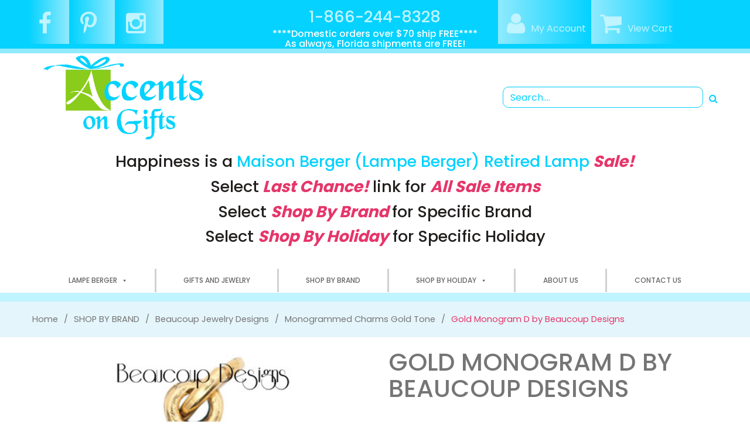

--- FILE ---
content_type: text/html; charset=UTF-8
request_url: https://www.accentsongifts.com/product/gold-monogram-d-by-beaucoup-designs/
body_size: 14252
content:
<!DOCTYPE html>
<!--[if lt IE 8]>      <html class="no-js lt-ie9 lt-ie8" lang="en-US"> <![endif]-->
<!--[if IE 8]>         <html class="no-js lt-ie9 ie8" lang="en-US"> <![endif]-->
<!--[if IE 9]>         <html class="no-js ie9" lang="en-US"> <![endif]-->
<!--[if gt IE 9]><!--> <html class="no-js" lang="en-US" > <!--<![endif]-->
<head>
	<meta charset="UTF-8">
	<meta name="viewport" content="width=device-width, initial-scale=1">
	<title>Gold Monogram D by Beaucoup Designs | </title>
		
	<link rel="shortcut icon" href="https://www.accentsongifts.com/wp-content/themes/dei-accents-on-gifts/favicon.ico">
	<link rel="apple-touch-icon-precomposed" href="https://www.accentsongifts.com/wp-content/themes/dei-accents-on-gifts/apple-touch-icon.png" /> 	
	<meta name='robots' content='max-image-preview:large' />
<meta property="og:type" content="product" />
<meta property="og:title" content="Gold Monogram D by Beaucoup Designs">
<meta property="og:description" content="D Monogram Gold Charm - The Monogram Collection by Beaucoup Designs - 'jewelry to tell your story'.&nbsp;  Monogrammed charms are designed to marry the rustic urban texture of each piece with an old world script.   custom designed using old world texturingmanuscript font from the 1700'scharms are cast in pewter with 14K gold platingcharm measures approximately 1/2 incheshandcrafted in USA Call Toll Free: 1-866-244-8328 or send email: accentongifts@bellsouth.net if you have any additional questions ">
<meta property="og:url" content="https://www.accentsongifts.com/product/gold-monogram-d-by-beaucoup-designs/">
<meta property="og:site_name" content="Accents on Gifts">
<meta property="og:price:amount" content="22.95">
<meta property="og:price:currency" content="USD">
<meta property="og:availability" content="instock"><link rel='dns-prefetch' href='//www.google.com' />
<link rel='dns-prefetch' href='//cdnjs.cloudflare.com' />
<link rel='dns-prefetch' href='//fonts.googleapis.com' />
<link rel="alternate" title="oEmbed (JSON)" type="application/json+oembed" href="https://www.accentsongifts.com/wp-json/oembed/1.0/embed?url=https%3A%2F%2Fwww.accentsongifts.com%2Fproduct%2Fgold-monogram-d-by-beaucoup-designs%2F" />
<link rel="alternate" title="oEmbed (XML)" type="text/xml+oembed" href="https://www.accentsongifts.com/wp-json/oembed/1.0/embed?url=https%3A%2F%2Fwww.accentsongifts.com%2Fproduct%2Fgold-monogram-d-by-beaucoup-designs%2F&#038;format=xml" />
<style id='wp-img-auto-sizes-contain-inline-css' type='text/css'>
img:is([sizes=auto i],[sizes^="auto," i]){contain-intrinsic-size:3000px 1500px}
/*# sourceURL=wp-img-auto-sizes-contain-inline-css */
</style>
<style id='wp-block-library-inline-css' type='text/css'>
:root{--wp-block-synced-color:#7a00df;--wp-block-synced-color--rgb:122,0,223;--wp-bound-block-color:var(--wp-block-synced-color);--wp-editor-canvas-background:#ddd;--wp-admin-theme-color:#007cba;--wp-admin-theme-color--rgb:0,124,186;--wp-admin-theme-color-darker-10:#006ba1;--wp-admin-theme-color-darker-10--rgb:0,107,160.5;--wp-admin-theme-color-darker-20:#005a87;--wp-admin-theme-color-darker-20--rgb:0,90,135;--wp-admin-border-width-focus:2px}@media (min-resolution:192dpi){:root{--wp-admin-border-width-focus:1.5px}}.wp-element-button{cursor:pointer}:root .has-very-light-gray-background-color{background-color:#eee}:root .has-very-dark-gray-background-color{background-color:#313131}:root .has-very-light-gray-color{color:#eee}:root .has-very-dark-gray-color{color:#313131}:root .has-vivid-green-cyan-to-vivid-cyan-blue-gradient-background{background:linear-gradient(135deg,#00d084,#0693e3)}:root .has-purple-crush-gradient-background{background:linear-gradient(135deg,#34e2e4,#4721fb 50%,#ab1dfe)}:root .has-hazy-dawn-gradient-background{background:linear-gradient(135deg,#faaca8,#dad0ec)}:root .has-subdued-olive-gradient-background{background:linear-gradient(135deg,#fafae1,#67a671)}:root .has-atomic-cream-gradient-background{background:linear-gradient(135deg,#fdd79a,#004a59)}:root .has-nightshade-gradient-background{background:linear-gradient(135deg,#330968,#31cdcf)}:root .has-midnight-gradient-background{background:linear-gradient(135deg,#020381,#2874fc)}:root{--wp--preset--font-size--normal:16px;--wp--preset--font-size--huge:42px}.has-regular-font-size{font-size:1em}.has-larger-font-size{font-size:2.625em}.has-normal-font-size{font-size:var(--wp--preset--font-size--normal)}.has-huge-font-size{font-size:var(--wp--preset--font-size--huge)}.has-text-align-center{text-align:center}.has-text-align-left{text-align:left}.has-text-align-right{text-align:right}.has-fit-text{white-space:nowrap!important}#end-resizable-editor-section{display:none}.aligncenter{clear:both}.items-justified-left{justify-content:flex-start}.items-justified-center{justify-content:center}.items-justified-right{justify-content:flex-end}.items-justified-space-between{justify-content:space-between}.screen-reader-text{border:0;clip-path:inset(50%);height:1px;margin:-1px;overflow:hidden;padding:0;position:absolute;width:1px;word-wrap:normal!important}.screen-reader-text:focus{background-color:#ddd;clip-path:none;color:#444;display:block;font-size:1em;height:auto;left:5px;line-height:normal;padding:15px 23px 14px;text-decoration:none;top:5px;width:auto;z-index:100000}html :where(.has-border-color){border-style:solid}html :where([style*=border-top-color]){border-top-style:solid}html :where([style*=border-right-color]){border-right-style:solid}html :where([style*=border-bottom-color]){border-bottom-style:solid}html :where([style*=border-left-color]){border-left-style:solid}html :where([style*=border-width]){border-style:solid}html :where([style*=border-top-width]){border-top-style:solid}html :where([style*=border-right-width]){border-right-style:solid}html :where([style*=border-bottom-width]){border-bottom-style:solid}html :where([style*=border-left-width]){border-left-style:solid}html :where(img[class*=wp-image-]){height:auto;max-width:100%}:where(figure){margin:0 0 1em}html :where(.is-position-sticky){--wp-admin--admin-bar--position-offset:var(--wp-admin--admin-bar--height,0px)}@media screen and (max-width:600px){html :where(.is-position-sticky){--wp-admin--admin-bar--position-offset:0px}}

/*# sourceURL=wp-block-library-inline-css */
</style><link rel='stylesheet' id='wc-blocks-style-css' href='https://www.accentsongifts.com/wp-content/plugins/woocommerce/assets/client/blocks/wc-blocks.css?ver=wc-10.4.3' type='text/css' media='all' />
<style id='global-styles-inline-css' type='text/css'>
:root{--wp--preset--aspect-ratio--square: 1;--wp--preset--aspect-ratio--4-3: 4/3;--wp--preset--aspect-ratio--3-4: 3/4;--wp--preset--aspect-ratio--3-2: 3/2;--wp--preset--aspect-ratio--2-3: 2/3;--wp--preset--aspect-ratio--16-9: 16/9;--wp--preset--aspect-ratio--9-16: 9/16;--wp--preset--color--black: #000000;--wp--preset--color--cyan-bluish-gray: #abb8c3;--wp--preset--color--white: #ffffff;--wp--preset--color--pale-pink: #f78da7;--wp--preset--color--vivid-red: #cf2e2e;--wp--preset--color--luminous-vivid-orange: #ff6900;--wp--preset--color--luminous-vivid-amber: #fcb900;--wp--preset--color--light-green-cyan: #7bdcb5;--wp--preset--color--vivid-green-cyan: #00d084;--wp--preset--color--pale-cyan-blue: #8ed1fc;--wp--preset--color--vivid-cyan-blue: #0693e3;--wp--preset--color--vivid-purple: #9b51e0;--wp--preset--gradient--vivid-cyan-blue-to-vivid-purple: linear-gradient(135deg,rgb(6,147,227) 0%,rgb(155,81,224) 100%);--wp--preset--gradient--light-green-cyan-to-vivid-green-cyan: linear-gradient(135deg,rgb(122,220,180) 0%,rgb(0,208,130) 100%);--wp--preset--gradient--luminous-vivid-amber-to-luminous-vivid-orange: linear-gradient(135deg,rgb(252,185,0) 0%,rgb(255,105,0) 100%);--wp--preset--gradient--luminous-vivid-orange-to-vivid-red: linear-gradient(135deg,rgb(255,105,0) 0%,rgb(207,46,46) 100%);--wp--preset--gradient--very-light-gray-to-cyan-bluish-gray: linear-gradient(135deg,rgb(238,238,238) 0%,rgb(169,184,195) 100%);--wp--preset--gradient--cool-to-warm-spectrum: linear-gradient(135deg,rgb(74,234,220) 0%,rgb(151,120,209) 20%,rgb(207,42,186) 40%,rgb(238,44,130) 60%,rgb(251,105,98) 80%,rgb(254,248,76) 100%);--wp--preset--gradient--blush-light-purple: linear-gradient(135deg,rgb(255,206,236) 0%,rgb(152,150,240) 100%);--wp--preset--gradient--blush-bordeaux: linear-gradient(135deg,rgb(254,205,165) 0%,rgb(254,45,45) 50%,rgb(107,0,62) 100%);--wp--preset--gradient--luminous-dusk: linear-gradient(135deg,rgb(255,203,112) 0%,rgb(199,81,192) 50%,rgb(65,88,208) 100%);--wp--preset--gradient--pale-ocean: linear-gradient(135deg,rgb(255,245,203) 0%,rgb(182,227,212) 50%,rgb(51,167,181) 100%);--wp--preset--gradient--electric-grass: linear-gradient(135deg,rgb(202,248,128) 0%,rgb(113,206,126) 100%);--wp--preset--gradient--midnight: linear-gradient(135deg,rgb(2,3,129) 0%,rgb(40,116,252) 100%);--wp--preset--font-size--small: 13px;--wp--preset--font-size--medium: 20px;--wp--preset--font-size--large: 36px;--wp--preset--font-size--x-large: 42px;--wp--preset--spacing--20: 0.44rem;--wp--preset--spacing--30: 0.67rem;--wp--preset--spacing--40: 1rem;--wp--preset--spacing--50: 1.5rem;--wp--preset--spacing--60: 2.25rem;--wp--preset--spacing--70: 3.38rem;--wp--preset--spacing--80: 5.06rem;--wp--preset--shadow--natural: 6px 6px 9px rgba(0, 0, 0, 0.2);--wp--preset--shadow--deep: 12px 12px 50px rgba(0, 0, 0, 0.4);--wp--preset--shadow--sharp: 6px 6px 0px rgba(0, 0, 0, 0.2);--wp--preset--shadow--outlined: 6px 6px 0px -3px rgb(255, 255, 255), 6px 6px rgb(0, 0, 0);--wp--preset--shadow--crisp: 6px 6px 0px rgb(0, 0, 0);}:where(.is-layout-flex){gap: 0.5em;}:where(.is-layout-grid){gap: 0.5em;}body .is-layout-flex{display: flex;}.is-layout-flex{flex-wrap: wrap;align-items: center;}.is-layout-flex > :is(*, div){margin: 0;}body .is-layout-grid{display: grid;}.is-layout-grid > :is(*, div){margin: 0;}:where(.wp-block-columns.is-layout-flex){gap: 2em;}:where(.wp-block-columns.is-layout-grid){gap: 2em;}:where(.wp-block-post-template.is-layout-flex){gap: 1.25em;}:where(.wp-block-post-template.is-layout-grid){gap: 1.25em;}.has-black-color{color: var(--wp--preset--color--black) !important;}.has-cyan-bluish-gray-color{color: var(--wp--preset--color--cyan-bluish-gray) !important;}.has-white-color{color: var(--wp--preset--color--white) !important;}.has-pale-pink-color{color: var(--wp--preset--color--pale-pink) !important;}.has-vivid-red-color{color: var(--wp--preset--color--vivid-red) !important;}.has-luminous-vivid-orange-color{color: var(--wp--preset--color--luminous-vivid-orange) !important;}.has-luminous-vivid-amber-color{color: var(--wp--preset--color--luminous-vivid-amber) !important;}.has-light-green-cyan-color{color: var(--wp--preset--color--light-green-cyan) !important;}.has-vivid-green-cyan-color{color: var(--wp--preset--color--vivid-green-cyan) !important;}.has-pale-cyan-blue-color{color: var(--wp--preset--color--pale-cyan-blue) !important;}.has-vivid-cyan-blue-color{color: var(--wp--preset--color--vivid-cyan-blue) !important;}.has-vivid-purple-color{color: var(--wp--preset--color--vivid-purple) !important;}.has-black-background-color{background-color: var(--wp--preset--color--black) !important;}.has-cyan-bluish-gray-background-color{background-color: var(--wp--preset--color--cyan-bluish-gray) !important;}.has-white-background-color{background-color: var(--wp--preset--color--white) !important;}.has-pale-pink-background-color{background-color: var(--wp--preset--color--pale-pink) !important;}.has-vivid-red-background-color{background-color: var(--wp--preset--color--vivid-red) !important;}.has-luminous-vivid-orange-background-color{background-color: var(--wp--preset--color--luminous-vivid-orange) !important;}.has-luminous-vivid-amber-background-color{background-color: var(--wp--preset--color--luminous-vivid-amber) !important;}.has-light-green-cyan-background-color{background-color: var(--wp--preset--color--light-green-cyan) !important;}.has-vivid-green-cyan-background-color{background-color: var(--wp--preset--color--vivid-green-cyan) !important;}.has-pale-cyan-blue-background-color{background-color: var(--wp--preset--color--pale-cyan-blue) !important;}.has-vivid-cyan-blue-background-color{background-color: var(--wp--preset--color--vivid-cyan-blue) !important;}.has-vivid-purple-background-color{background-color: var(--wp--preset--color--vivid-purple) !important;}.has-black-border-color{border-color: var(--wp--preset--color--black) !important;}.has-cyan-bluish-gray-border-color{border-color: var(--wp--preset--color--cyan-bluish-gray) !important;}.has-white-border-color{border-color: var(--wp--preset--color--white) !important;}.has-pale-pink-border-color{border-color: var(--wp--preset--color--pale-pink) !important;}.has-vivid-red-border-color{border-color: var(--wp--preset--color--vivid-red) !important;}.has-luminous-vivid-orange-border-color{border-color: var(--wp--preset--color--luminous-vivid-orange) !important;}.has-luminous-vivid-amber-border-color{border-color: var(--wp--preset--color--luminous-vivid-amber) !important;}.has-light-green-cyan-border-color{border-color: var(--wp--preset--color--light-green-cyan) !important;}.has-vivid-green-cyan-border-color{border-color: var(--wp--preset--color--vivid-green-cyan) !important;}.has-pale-cyan-blue-border-color{border-color: var(--wp--preset--color--pale-cyan-blue) !important;}.has-vivid-cyan-blue-border-color{border-color: var(--wp--preset--color--vivid-cyan-blue) !important;}.has-vivid-purple-border-color{border-color: var(--wp--preset--color--vivid-purple) !important;}.has-vivid-cyan-blue-to-vivid-purple-gradient-background{background: var(--wp--preset--gradient--vivid-cyan-blue-to-vivid-purple) !important;}.has-light-green-cyan-to-vivid-green-cyan-gradient-background{background: var(--wp--preset--gradient--light-green-cyan-to-vivid-green-cyan) !important;}.has-luminous-vivid-amber-to-luminous-vivid-orange-gradient-background{background: var(--wp--preset--gradient--luminous-vivid-amber-to-luminous-vivid-orange) !important;}.has-luminous-vivid-orange-to-vivid-red-gradient-background{background: var(--wp--preset--gradient--luminous-vivid-orange-to-vivid-red) !important;}.has-very-light-gray-to-cyan-bluish-gray-gradient-background{background: var(--wp--preset--gradient--very-light-gray-to-cyan-bluish-gray) !important;}.has-cool-to-warm-spectrum-gradient-background{background: var(--wp--preset--gradient--cool-to-warm-spectrum) !important;}.has-blush-light-purple-gradient-background{background: var(--wp--preset--gradient--blush-light-purple) !important;}.has-blush-bordeaux-gradient-background{background: var(--wp--preset--gradient--blush-bordeaux) !important;}.has-luminous-dusk-gradient-background{background: var(--wp--preset--gradient--luminous-dusk) !important;}.has-pale-ocean-gradient-background{background: var(--wp--preset--gradient--pale-ocean) !important;}.has-electric-grass-gradient-background{background: var(--wp--preset--gradient--electric-grass) !important;}.has-midnight-gradient-background{background: var(--wp--preset--gradient--midnight) !important;}.has-small-font-size{font-size: var(--wp--preset--font-size--small) !important;}.has-medium-font-size{font-size: var(--wp--preset--font-size--medium) !important;}.has-large-font-size{font-size: var(--wp--preset--font-size--large) !important;}.has-x-large-font-size{font-size: var(--wp--preset--font-size--x-large) !important;}
/*# sourceURL=global-styles-inline-css */
</style>

<style id='classic-theme-styles-inline-css' type='text/css'>
/*! This file is auto-generated */
.wp-block-button__link{color:#fff;background-color:#32373c;border-radius:9999px;box-shadow:none;text-decoration:none;padding:calc(.667em + 2px) calc(1.333em + 2px);font-size:1.125em}.wp-block-file__button{background:#32373c;color:#fff;text-decoration:none}
/*# sourceURL=/wp-includes/css/classic-themes.min.css */
</style>
<link rel='stylesheet' id='wp-components-css' href='https://www.accentsongifts.com/wp-includes/css/dist/components/style.min.css?ver=6.9' type='text/css' media='all' />
<link rel='stylesheet' id='wp-preferences-css' href='https://www.accentsongifts.com/wp-includes/css/dist/preferences/style.min.css?ver=6.9' type='text/css' media='all' />
<link rel='stylesheet' id='wp-block-editor-css' href='https://www.accentsongifts.com/wp-includes/css/dist/block-editor/style.min.css?ver=6.9' type='text/css' media='all' />
<link rel='stylesheet' id='popup-maker-block-library-style-css' href='https://www.accentsongifts.com/wp-content/plugins/popup-maker/dist/packages/block-library-style.css?ver=dbea705cfafe089d65f1' type='text/css' media='all' />
<link rel='stylesheet' id='contact-form-7-css' href='https://www.accentsongifts.com/wp-content/plugins/contact-form-7/includes/css/styles.css?ver=6.1.4' type='text/css' media='all' />
<style id='contact-form-7-inline-css' type='text/css'>
.wpcf7 .wpcf7-recaptcha iframe {margin-bottom: 0;}.wpcf7 .wpcf7-recaptcha[data-align="center"] > div {margin: 0 auto;}.wpcf7 .wpcf7-recaptcha[data-align="right"] > div {margin: 0 0 0 auto;}
/*# sourceURL=contact-form-7-inline-css */
</style>
<link rel='stylesheet' id='photoswipe-css' href='https://www.accentsongifts.com/wp-content/plugins/woocommerce/assets/css/photoswipe/photoswipe.min.css?ver=10.4.3' type='text/css' media='all' />
<link rel='stylesheet' id='photoswipe-default-skin-css' href='https://www.accentsongifts.com/wp-content/plugins/woocommerce/assets/css/photoswipe/default-skin/default-skin.min.css?ver=10.4.3' type='text/css' media='all' />
<style id='woocommerce-inline-inline-css' type='text/css'>
.woocommerce form .form-row .required { visibility: visible; }
/*# sourceURL=woocommerce-inline-inline-css */
</style>
<link rel='stylesheet' id='megamenu-css' href='https://www.accentsongifts.com/wp-content/uploads/maxmegamenu/style.css?ver=f54fb1' type='text/css' media='all' />
<link rel='stylesheet' id='dashicons-css' href='https://www.accentsongifts.com/wp-includes/css/dashicons.min.css?ver=6.9' type='text/css' media='all' />
<link rel='stylesheet' id='main.min.css-css' href='https://www.accentsongifts.com/wp-content/themes/dei-accents-on-gifts/css/main.min.css?ver=1' type='text/css' media='all' />
<link rel='stylesheet' id='googlefonts.css-css' href='https://fonts.googleapis.com/css?family=Lato%3A400%2C700%7CPoppins%3A400%2C500%2C700&#038;ver=1' type='text/css' media='all' />
<link rel='stylesheet' id='stylesheet-css' href='https://www.accentsongifts.com/wp-content/themes/dei-accents-on-gifts/style.css?ver=1' type='text/css' media='all' />
<link rel='stylesheet' id='smart-variations-images-photoswipe-css' href='//cdnjs.cloudflare.com/ajax/libs/photoswipe/4.1.3/photoswipe.min.css?ver=5.2.23' type='text/css' media='all' />
<link rel='stylesheet' id='smart-variations-images-photoswipe-default-skin-css' href='//cdnjs.cloudflare.com/ajax/libs/photoswipe/4.1.3/default-skin/default-skin.min.css?ver=5.2.23' type='text/css' media='all' />
<link rel='stylesheet' id='smart-variations-images-css' href='https://www.accentsongifts.com/wp-content/plugins/smart-variations-images/public/css/smart-variations-images-public.min.css?ver=5.2.23' type='text/css' media='all' />
<style id='smart-variations-images-inline-css' type='text/css'>
.svi_wrapper {
    position: relative;
}

.svi_wrapper .svi-initial-holder {
    position: relative;
    opacity: 1;
    transition: opacity 0.25s ease, visibility 0.25s ease;
    z-index: 1;
}

.svi_wrapper .svi-app-entry {
    position: relative;
    opacity: 0;
    transition: opacity 0.25s ease;
    z-index: 2;
}

.svi_wrapper.svi-app-mounted .svi-app-entry {
    opacity: 1;
}

.svi_wrapper.svi-app-ready .svi-initial-holder {
    opacity: 0;
    visibility: hidden;
    pointer-events: none;
}

.svi_wrapper .svi-initial-gallery {
    position: relative;
    width: 100%;
    margin-bottom: 0;
}

.svi_wrapper .svi-initial-holder,
.svi_wrapper .svi-app-entry {
    width: 100%;
}

.svi_wrapper .svi-initial-main {
    position: relative;
    width: 100%;
    padding-bottom: var(--svi-aspect, 100%);
    background: #f6f7f8;
    border-radius: 6px;
    overflow: hidden;
}

.svi_wrapper .svi-initial-main .svi-skeleton,
.svi_wrapper .svi-initial-thumb .svi-skeleton {
    position: absolute;
    top: 0;
    right: 0;
    bottom: 0;
    left: 0;
    background: linear-gradient(90deg, rgba(238, 238, 238, 0.7) 0%, rgba(250, 250, 250, 0.95) 50%, rgba(238, 238, 238, 0.7) 100%);
    background-size: 200% 100%;
    animation: sviSkeletonPulse 1.6s linear infinite;
    border-radius: inherit;
}

.svi_wrapper .svi-initial-thumbs {
    display: flex;
    flex-wrap: wrap;
    gap: 0.5rem;
    margin: 0;
    padding: 0;
    list-style: none;
}

.svi_wrapper .svi-initial-thumb {
    width: 64px;
    height: 64px;
    border-radius: 4px;
    overflow: hidden;
    position: relative;
}

.svi_wrapper .svi-initial-holder > img {
    display: block;
    width: 100%;
    height: auto;
}

@keyframes sviSkeletonPulse {
    0% {
        background-position: -200% 0;
    }
    100% {
        background-position: 200% 0;
    }
}
/*# sourceURL=smart-variations-images-inline-css */
</style>
<script type="text/javascript" src="https://www.accentsongifts.com/wp-includes/js/jquery/jquery.min.js?ver=3.7.1" id="jquery-core-js"></script>
<script type="text/javascript" src="https://www.accentsongifts.com/wp-includes/js/jquery/jquery-migrate.min.js?ver=3.4.1" id="jquery-migrate-js"></script>
<script type="text/javascript" src="https://www.accentsongifts.com/wp-content/plugins/recaptcha-woo/js/rcfwc.js?ver=1.0" id="rcfwc-js-js" defer="defer" data-wp-strategy="defer"></script>
<script type="text/javascript" src="https://www.google.com/recaptcha/api.js?hl=en_US" id="recaptcha-js" defer="defer" data-wp-strategy="defer"></script>
<script type="text/javascript" src="https://www.accentsongifts.com/wp-content/plugins/woocommerce/assets/js/jquery-blockui/jquery.blockUI.min.js?ver=2.7.0-wc.10.4.3" id="wc-jquery-blockui-js" defer="defer" data-wp-strategy="defer"></script>
<script type="text/javascript" id="wc-add-to-cart-js-extra">
/* <![CDATA[ */
var wc_add_to_cart_params = {"ajax_url":"/wp-admin/admin-ajax.php","wc_ajax_url":"/?wc-ajax=%%endpoint%%","i18n_view_cart":"View cart","cart_url":"https://www.accentsongifts.com/cart/","is_cart":"","cart_redirect_after_add":"no"};
//# sourceURL=wc-add-to-cart-js-extra
/* ]]> */
</script>
<script type="text/javascript" src="https://www.accentsongifts.com/wp-content/plugins/woocommerce/assets/js/frontend/add-to-cart.min.js?ver=10.4.3" id="wc-add-to-cart-js" defer="defer" data-wp-strategy="defer"></script>
<script type="text/javascript" src="https://www.accentsongifts.com/wp-content/plugins/woocommerce/assets/js/zoom/jquery.zoom.min.js?ver=1.7.21-wc.10.4.3" id="wc-zoom-js" defer="defer" data-wp-strategy="defer"></script>
<script type="text/javascript" src="https://www.accentsongifts.com/wp-content/plugins/woocommerce/assets/js/flexslider/jquery.flexslider.min.js?ver=2.7.2-wc.10.4.3" id="wc-flexslider-js" defer="defer" data-wp-strategy="defer"></script>
<script type="text/javascript" src="https://www.accentsongifts.com/wp-content/plugins/woocommerce/assets/js/photoswipe/photoswipe.min.js?ver=4.1.1-wc.10.4.3" id="wc-photoswipe-js" defer="defer" data-wp-strategy="defer"></script>
<script type="text/javascript" src="https://www.accentsongifts.com/wp-content/plugins/woocommerce/assets/js/photoswipe/photoswipe-ui-default.min.js?ver=4.1.1-wc.10.4.3" id="wc-photoswipe-ui-default-js" defer="defer" data-wp-strategy="defer"></script>
<script type="text/javascript" id="wc-single-product-js-extra">
/* <![CDATA[ */
var wc_single_product_params = {"i18n_required_rating_text":"Please select a rating","i18n_rating_options":["1 of 5 stars","2 of 5 stars","3 of 5 stars","4 of 5 stars","5 of 5 stars"],"i18n_product_gallery_trigger_text":"View full-screen image gallery","review_rating_required":"yes","flexslider":{"rtl":false,"animation":"slide","smoothHeight":true,"directionNav":false,"controlNav":"thumbnails","slideshow":false,"animationSpeed":500,"animationLoop":false,"allowOneSlide":false},"zoom_enabled":"1","zoom_options":[],"photoswipe_enabled":"1","photoswipe_options":{"shareEl":false,"closeOnScroll":false,"history":false,"hideAnimationDuration":0,"showAnimationDuration":0},"flexslider_enabled":"1"};
//# sourceURL=wc-single-product-js-extra
/* ]]> */
</script>
<script type="text/javascript" src="https://www.accentsongifts.com/wp-content/plugins/woocommerce/assets/js/frontend/single-product.min.js?ver=10.4.3" id="wc-single-product-js" defer="defer" data-wp-strategy="defer"></script>
<script type="text/javascript" src="https://www.accentsongifts.com/wp-content/plugins/woocommerce/assets/js/js-cookie/js.cookie.min.js?ver=2.1.4-wc.10.4.3" id="wc-js-cookie-js" defer="defer" data-wp-strategy="defer"></script>
<script type="text/javascript" id="woocommerce-js-extra">
/* <![CDATA[ */
var woocommerce_params = {"ajax_url":"/wp-admin/admin-ajax.php","wc_ajax_url":"/?wc-ajax=%%endpoint%%","i18n_password_show":"Show password","i18n_password_hide":"Hide password"};
//# sourceURL=woocommerce-js-extra
/* ]]> */
</script>
<script type="text/javascript" src="https://www.accentsongifts.com/wp-content/plugins/woocommerce/assets/js/frontend/woocommerce.min.js?ver=10.4.3" id="woocommerce-js" defer="defer" data-wp-strategy="defer"></script>
<script type="text/javascript" src="https://www.accentsongifts.com/wp-content/themes/dei-accents-on-gifts/js/vendor/modernizr-2.8.3-respond-1.4.2.min.js?ver=2.8.3&#039; async=&#039;async" id="modernizr-js-js"></script>
<script type="text/javascript" id="enhanced-ecommerce-google-analytics-js-extra">
/* <![CDATA[ */
var ConvAioGlobal = {"nonce":"922f875206"};
//# sourceURL=enhanced-ecommerce-google-analytics-js-extra
/* ]]> */
</script>
<script data-cfasync="false" data-no-optimize="1" data-pagespeed-no-defer type="text/javascript" src="https://www.accentsongifts.com/wp-content/plugins/enhanced-e-commerce-for-woocommerce-store/public/js/con-gtm-google-analytics.js?ver=7.2.14" id="enhanced-ecommerce-google-analytics-js"></script>
<script data-cfasync="false" data-no-optimize="1" data-pagespeed-no-defer type="text/javascript" id="enhanced-ecommerce-google-analytics-js-after">
/* <![CDATA[ */
tvc_smd={"tvc_wcv":"10.4.3","tvc_wpv":"6.9","tvc_eev":"7.2.14","tvc_sub_data":{"sub_id":"35257","cu_id":"29276","pl_id":"1","ga_tra_option":"GA4","ga_property_id":"UA-35335757-2","ga_measurement_id":"","ga_ads_id":"","ga_gmc_id":"","ga_gmc_id_p":"0","op_gtag_js":"1","op_en_e_t":"1","op_rm_t_t":"0","op_dy_rm_t_t":"0","op_li_ga_wi_ads":"0","gmc_is_product_sync":"0","gmc_is_site_verified":"0","gmc_is_domain_claim":"0","gmc_product_count":"0","fb_pixel_id":""}};
//# sourceURL=enhanced-ecommerce-google-analytics-js-after
/* ]]> */
</script>
<link rel="https://api.w.org/" href="https://www.accentsongifts.com/wp-json/" /><link rel="alternate" title="JSON" type="application/json" href="https://www.accentsongifts.com/wp-json/wp/v2/product/759" /><link rel='shortlink' href='https://www.accentsongifts.com/?p=759' />
<meta name="generator" content="Redux 4.5.10" /><script> document.createElement( "picture" ); </script>	<noscript><style>.woocommerce-product-gallery{ opacity: 1 !important; }</style></noscript>
	        <script data-cfasync="false" data-no-optimize="1" data-pagespeed-no-defer>
            var tvc_lc = 'USD';
        </script>
        <script data-cfasync="false" data-no-optimize="1" data-pagespeed-no-defer>
            var tvc_lc = 'USD';
        </script>
<script data-cfasync="false" data-pagespeed-no-defer type="text/javascript">
      window.dataLayer = window.dataLayer || [];
      dataLayer.push({"event":"begin_datalayer","conv_track_email":"1","conv_track_phone":"1","conv_track_address":"1","conv_track_page_scroll":"1","conv_track_file_download":"1","conv_track_author":"1","conv_track_signup":"1","conv_track_signin":"1"});
    </script>    <!-- Google Tag Manager by Conversios-->
    <script>
      (function(w, d, s, l, i) {
        w[l] = w[l] || [];
        w[l].push({
          'gtm.start': new Date().getTime(),
          event: 'gtm.js'
        });
        var f = d.getElementsByTagName(s)[0],
          j = d.createElement(s),
          dl = l != 'dataLayer' ? '&l=' + l : '';
        j.async = true;
        j.src =
          'https://www.googletagmanager.com/gtm.js?id=' + i + dl;
        f.parentNode.insertBefore(j, f);
      })(window, document, 'script', 'dataLayer', 'GTM-NGTQ2D2P');
    </script>
    <!-- End Google Tag Manager -->
      <script>
      (window.gaDevIds = window.gaDevIds || []).push('5CDcaG');
    </script>
          <script data-cfasync="false" data-no-optimize="1" data-pagespeed-no-defer>
            var tvc_lc = 'USD';
        </script>
        <script data-cfasync="false" data-no-optimize="1" data-pagespeed-no-defer>
            var tvc_lc = 'USD';
        </script>
<style type="text/css">/** Mega Menu CSS: fs **/</style>

   <script type="text/javascript">
    (function(c,l,a,r,i,t,y){
        c[a]=c[a]||function(){(c[a].q=c[a].q||[]).push(arguments)};
        t=l.createElement(r);t.async=1;t.src="https://www.clarity.ms/tag/"+i;
        y=l.getElementsByTagName(r)[0];y.parentNode.insertBefore(t,y);
    })(window, document, "clarity", "script", "j5yh8vhb22");
</script> 

<!-- Global site tag (gtag.js) - Google Analytics -->
<script async src="https://www.googletagmanager.com/gtag/js?id=UA-35335757-2"></script>
<script>
  window.dataLayer = window.dataLayer || [];
  function gtag(){dataLayer.push(arguments);}
  gtag('js', new Date());
 
  gtag('config', 'UA-35335757-2');
</script>

<!-- Google tag (gtag.js) --> 
<script async src="https://www.googletagmanager.com/gtag/js?id=G-1MM0SKVR5Q"></script><script> window.dataLayer = window.dataLayer || []; function gtag(){dataLayer.push(arguments);} gtag('js', new Date()); gtag('config', 'G-1MM0SKVR5Q'); </script>

<script type="text/javascript">
(function($) {
$(function () { objectFitImages() });
  

})(jQuery);

</script>

<script>
document.addEventListener( 'wpcf7mailsent', function( event ) {
    ga('send', 'event', 'Contact Form', 'submit');
}, false );
</script>

<script>
document.addEventListener( 'wpcf7mailsent', function( event ) {
    location = '/thank-you';
}, false );
</script>
</head>
<body class="wp-singular product-template-default single single-product postid-759 wp-custom-logo wp-theme-dei-accents-on-gifts theme-dei-accents-on-gifts woocommerce woocommerce-page woocommerce-no-js mega-menu-primary">
<!--[if lt IE 9]>
<p class="chromeframe">You are using an <strong>outdated</strong> browser. Please <a href="http://browsehappy.com/">upgrade your browser</a> or <a href="http://www.google.com/chromeframe/?redirect=true">activate Google Chrome Frame</a> to improve your experience.</p>
<![endif]-->

<header id="site-header">
	<div class="top-nav">
		<div class="container">
			<div class="row">	
				<div class="col-sm-4 col-xs-6">
					<nav class="social-media"><ul id="menu-icon-menu" class="icon-nav list-inline"><li><a  class=" menu-item menu-item-type-custom menu-item-object-custom" href="https://www.facebook.com/AccentsOnGifts"  target="_blank" title="Facebook" data-placement="bottom" data-content=""><i class="fa fa-facebook"></i></a></li></li>
<li><a  class=" menu-item menu-item-type-custom menu-item-object-custom" href="https://www.pinterest.com/accentsongifts/"  target="_blank" title="Pintrest" data-placement="bottom" data-content=""><i class="fa fa-pinterest-p"></i></a></li></li>
<li><a  class=" menu-item menu-item-type-custom menu-item-object-custom" href="https://www.instagram.com/accentsongifts/"  target="_blank" title="Instagram" data-placement="bottom" data-content=""><i class="fa fa-instagram"></i></a></li></li>
</ul></nav>					</div>
					<div class="col-sm-4 hidden-xs text-center">
						<h3 class="hidden-xs"><a href="tel:1-866-244-8328">1-866-244-8328</a></h3>
            <h5 class="hidden-xs hidden-sm" style="margin-top:0; margin-bottom:0;">****Domestic orders over $70 ship FREE****         As always, Florida shipments are FREE!</h5>

						<!-- <a href="tel:18662448328" class="hidden-md hidden-lg"><i class="fa fa-phone" aria-hidden="true"></i></a> -->
					</div>

					<div class="col-sm-4 hidden-xs hidden-sm hidden-md pull-right">
            <nav class="account"><ul id="menu-cart-menu-items-for-the-cart" class="icon-nav list-inline pull"><li><a  class="account-nav-item menu-item menu-item-type-post_type menu-item-object-page" href="https://www.accentsongifts.com/my-account/"  target="" title="My Account" data-placement="bottom" data-content="user"><i class="fa fa-user"></i>My Account</a></li></li>
<li><a  class="account-nav-item menu-item menu-item-type-post_type menu-item-object-page" href="https://www.accentsongifts.com/cart/"  target="" title="View Cart" data-placement="bottom" data-content="shopping-cart"><i class="fa fa-shopping-cart"></i>View Cart</a></li></li>
</ul></nav>            </div>

            <div class="col-xs-6 col-sm-4 hidden-lg ">
            <nav class="account pull-right"><ul id="menu-cart-menu-items-for-the-cart-1" class="icon-nav list-inline"><li><a  class="account-nav-item menu-item menu-item-type-post_type menu-item-object-page" href="https://www.accentsongifts.com/my-account/"  target="" title="My Account" data-placement="bottom" data-content="user"><i class="fa fa-user"></i></a></li></li>
<li><a  class="account-nav-item menu-item menu-item-type-post_type menu-item-object-page" href="https://www.accentsongifts.com/cart/"  target="" title="View Cart" data-placement="bottom" data-content="shopping-cart"><i class="fa fa-shopping-cart"></i></a></li></li>
</ul></nav>            </div>

          </div>
        </div>
        <div class="col-sm-12">
          <h3 class="hidden-sm hidden-md hidden-lg text-center">1-866-244-8328</h3>
        </div>
      </div>


  <div class="container">
    <div class="logo">
      <div class="col-sm-6">    
        <a href="https://www.accentsongifts.com/" class="custom-logo-link" rel="home"><img width="450" height="238" src="https://www.accentsongifts.com/wp-content/uploads/logo.png" class="custom-logo" alt="Accents on Gifts" decoding="async" fetchpriority="high" srcset="https://www.accentsongifts.com/wp-content/uploads/logo.png 450w, https://www.accentsongifts.com/wp-content/uploads/logo-250x132.png 250w" sizes="(max-width: 450px) 100vw, 450px" /></a>      </div>  
      <div class="col-sm-6 hidden-xs">
        <div class="input-group pull-right">
          <form method="get" id="searchform" action="https://www.accentsongifts.com/" class="form-inline">
            <input type="text" class="form-control header-search"  value="" placeholder="Search...." name="s" id="s" />
            <label for="s"><i class="fa fa-search"></i></label>
          </form>
        </div> 
      </div>       					
    </div>


    <div class="bottom-nav">
      <p><h3 style="text-align: center;"><span class="pink-text"><span class="black-text">Happiness is a <span class="teal-text">Maison Berger (Lampe Berger) Retired Lamp</span></span></span><span class="pink-text"><em><strong> Sale!</strong></em> </span></h3>
<h3 style="text-align: center;"><span class="pink-text"><span class="black-text">Select</span></span><em><strong><span class="pink-text"> Last Chance! </span></strong></em><span class="black-text">link</span><span class="pink-text"><span class="black-text"> for </span></span><em><strong><span class="pink-text">All Sale Items</span></strong></em></h3>
<h3 style="text-align: center;"><span class="pink-text"><span class="black-text">Select </span><em><strong>Shop By Brand </strong></em><span class="black-text">for Specific Brand</span></span></h3>
<h3 style="text-align: center;"><span class="black-text">Select <span class="pink-text"><em><strong>Shop By Holiday</strong></em> </span></span><span class="pink-text"><span class="black-text">for Specific Holiday</span></span></h3>
<p>&nbsp;</p>
</p>
      <div class="col-xs-9 hidden-sm hidden-md hidden-lg">
        <div class="input-group">
          <form method="get" id="searchform" action="https://www.accentsongifts.com/" class="form-inline">
            <input type="text" class="form-control header-search"  value="" placeholder="Search...." name="s" id="s" />
            <label for="s"><i class="fa fa-search"></i></label>
          </form>
        </div> 
      </div> 
      
<nav class="navbar">
    <div class="navbar-header">
      <button type="button" class="navbar-toggle" data-toggle="collapse" data-target=".navbar-collapse">
        <span class="icon-bar"></span>
        <span class="icon-bar"></span>
        <span class="icon-bar"></span>
    </button>
</div>
<div class="navbar-collapse collapse">
  <div id="mega-menu-wrap-primary" class="mega-menu-wrap"><div class="mega-menu-toggle"><div class="mega-toggle-blocks-left"></div><div class="mega-toggle-blocks-center"></div><div class="mega-toggle-blocks-right"><div class='mega-toggle-block mega-menu-toggle-block mega-toggle-block-1' id='mega-toggle-block-1' tabindex='0'><span class='mega-toggle-label' role='button' aria-expanded='false'><span class='mega-toggle-label-closed'></span><span class='mega-toggle-label-open'></span></span></div></div></div><ul id="mega-menu-primary" class="mega-menu max-mega-menu mega-menu-horizontal mega-no-js" data-event="click" data-effect="fade_up" data-effect-speed="200" data-effect-mobile="disabled" data-effect-speed-mobile="0" data-mobile-force-width="false" data-second-click="close" data-document-click="collapse" data-vertical-behaviour="accordion" data-breakpoint="768" data-unbind="true" data-mobile-state="collapse_all" data-mobile-direction="vertical" data-hover-intent-timeout="300" data-hover-intent-interval="100"><li class="mega-menu-item mega-menu-item-type-custom mega-menu-item-object-custom mega-menu-item-has-children mega-menu-megamenu mega-align-bottom-left mega-menu-megamenu mega-menu-item-398" id="mega-menu-item-398"><a class="mega-menu-link" href="#" aria-expanded="false" tabindex="0">Lampe Berger<span class="mega-indicator" aria-hidden="true"></span></a>
<ul class="mega-sub-menu">
<li class="mega-menu-item mega-menu-item-type-taxonomy mega-menu-item-object-product_cat mega-menu-column-standard mega-menu-columns-1-of-4 mega-menu-item-3644" style="--columns:4; --span:1" id="mega-menu-item-3644"><a class="mega-menu-link" href="https://www.accentsongifts.com/product-category/shop-by-brand/lampe-berger/lampe-berger-oils/">All Liter Sized Fragrances</a></li><li class="mega-menu-item mega-menu-item-type-taxonomy mega-menu-item-object-product_cat mega-menu-column-standard mega-menu-columns-1-of-4 mega-menu-item-11751" style="--columns:4; --span:1" id="mega-menu-item-11751"><a class="mega-menu-link" href="https://www.accentsongifts.com/product-category/shop-by-brand/maison-berger-fragrances/">Maison Berger Fragrances</a></li><li class="mega-menu-item mega-menu-item-type-taxonomy mega-menu-item-object-product_cat mega-menu-column-standard mega-menu-columns-1-of-4 mega-menu-item-9851" style="--columns:4; --span:1" id="mega-menu-item-9851"><a class="mega-menu-link" href="https://www.accentsongifts.com/product-category/shop-by-brand/maison-berger-fragrances/aroma-fragrances-500ml/">Aroma Fragrances 500ML</a></li><li class="mega-menu-item mega-menu-item-type-taxonomy mega-menu-item-object-product_cat mega-menu-column-standard mega-menu-columns-1-of-4 mega-menu-item-9845" style="--columns:4; --span:1" id="mega-menu-item-9845"><a class="mega-menu-link" href="https://www.accentsongifts.com/product-category/shop-by-brand/floral-fragrances-500ml/">Floral Fragrances 500ML</a></li><li class="mega-menu-item mega-menu-item-type-taxonomy mega-menu-item-object-product_cat mega-menu-column-standard mega-menu-columns-1-of-4 mega-menu-clear mega-menu-item-9848" style="--columns:4; --span:1" id="mega-menu-item-9848"><a class="mega-menu-link" href="https://www.accentsongifts.com/product-category/shop-by-brand/fresh-fragrances-500ml/">Fresh Fragrances 500ML</a></li><li class="mega-menu-item mega-menu-item-type-taxonomy mega-menu-item-object-product_cat mega-menu-column-standard mega-menu-columns-1-of-4 mega-menu-item-9846" style="--columns:4; --span:1" id="mega-menu-item-9846"><a class="mega-menu-link" href="https://www.accentsongifts.com/product-category/shop-by-brand/fruity-fragrances-500ml/">Fruity Fragrances 500ML</a></li><li class="mega-menu-item mega-menu-item-type-taxonomy mega-menu-item-object-product_cat mega-menu-column-standard mega-menu-columns-1-of-4 mega-menu-item-9849" style="--columns:4; --span:1" id="mega-menu-item-9849"><a class="mega-menu-link" href="https://www.accentsongifts.com/product-category/shop-by-brand/functional-fragrances-500ml/">Functional Fragrances 500ML</a></li><li class="mega-menu-item mega-menu-item-type-taxonomy mega-menu-item-object-product_cat mega-menu-column-standard mega-menu-columns-1-of-4 mega-menu-item-9852" style="--columns:4; --span:1" id="mega-menu-item-9852"><a class="mega-menu-link" href="https://www.accentsongifts.com/product-category/shop-by-brand/pure-fragrances-500ml/">Pure Fragrances 500ML</a></li><li class="mega-menu-item mega-menu-item-type-taxonomy mega-menu-item-object-product_cat mega-menu-column-standard mega-menu-columns-1-of-4 mega-menu-clear mega-menu-item-9854" style="--columns:4; --span:1" id="mega-menu-item-9854"><a class="mega-menu-link" href="https://www.accentsongifts.com/product-category/shop-by-brand/spicy-woody-fragrances-500ml/">Spicy &amp; Woody Fragrances 500ML</a></li><li class="mega-menu-item mega-menu-item-type-taxonomy mega-menu-item-object-product_cat mega-menu-column-standard mega-menu-columns-1-of-4 mega-menu-item-9853" style="--columns:4; --span:1" id="mega-menu-item-9853"><a class="mega-menu-link" href="https://www.accentsongifts.com/product-category/shop-by-brand/sweet-fragrances-500ml/">Sweet Fragrances 500ML</a></li><li class="mega-menu-item mega-menu-item-type-taxonomy mega-menu-item-object-product_cat mega-menu-column-standard mega-menu-columns-1-of-4 mega-menu-item-9858" style="--columns:4; --span:1" id="mega-menu-item-9858"><a class="mega-menu-link" href="https://www.accentsongifts.com/product-category/shop-by-brand/180ml-size-fragrances/">180ML Size Fragrances</a></li><li class="mega-menu-item mega-menu-item-type-taxonomy mega-menu-item-object-product_cat mega-menu-column-standard mega-menu-columns-1-of-4 mega-menu-item-8047" style="--columns:4; --span:1" id="mega-menu-item-8047"><a class="mega-menu-link" href="https://www.accentsongifts.com/product-category/shop-by-brand/lampe-berger/lampe-berger-oils/triopacks/">Triopacks</a></li><li class="mega-menu-item mega-menu-item-type-taxonomy mega-menu-item-object-product_cat mega-menu-column-standard mega-menu-columns-1-of-4 mega-menu-clear mega-menu-item-9627" style="--columns:4; --span:1" id="mega-menu-item-9627"><a class="mega-menu-link" href="https://www.accentsongifts.com/product-category/shop-by-brand/duo-packs-shop-by-brand/">Duo Packs</a></li><li class="mega-menu-item mega-menu-item-type-taxonomy mega-menu-item-object-product_cat mega-menu-column-standard mega-menu-columns-1-of-4 mega-menu-item-9622" style="--columns:4; --span:1" id="mega-menu-item-9622"><a class="mega-menu-link" href="https://www.accentsongifts.com/product-category/shop-by-brand/maison-berger-lampe-berger-gift-sets-starter-sets/">Maison Berger/Lampe Berger Gift Sets &amp; Starter Sets</a></li><li class="mega-menu-item mega-menu-item-type-taxonomy mega-menu-item-object-product_cat mega-menu-column-standard mega-menu-columns-1-of-4 mega-menu-item-9675" style="--columns:4; --span:1" id="mega-menu-item-9675"><a class="mega-menu-link" href="https://www.accentsongifts.com/product-category/shop-by-brand/lampe-berger-catalytic-lamp/">SALE Lampe Berger Catalytic Lamps</a></li><li class="mega-menu-item mega-menu-item-type-taxonomy mega-menu-item-object-product_cat mega-menu-column-standard mega-menu-columns-1-of-4 mega-menu-item-3479" style="--columns:4; --span:1" id="mega-menu-item-3479"><a class="mega-menu-link" href="https://www.accentsongifts.com/product-category/shop-by-brand/ceramic/">Catalytic Lamps</a></li><li class="mega-menu-item mega-menu-item-type-taxonomy mega-menu-item-object-product_cat mega-menu-column-standard mega-menu-columns-1-of-4 mega-menu-clear mega-menu-item-5065" style="--columns:4; --span:1" id="mega-menu-item-5065"><a class="mega-menu-link" href="https://www.accentsongifts.com/product-category/shop-by-brand/lampe-berger/lolita-lempicka-collection/">Lolita Lempicka Collection</a></li><li class="mega-menu-item mega-menu-item-type-taxonomy mega-menu-item-object-product_cat mega-menu-column-standard mega-menu-columns-1-of-4 mega-menu-item-6227" style="--columns:4; --span:1" id="mega-menu-item-6227"><a class="mega-menu-link" href="https://www.accentsongifts.com/product-category/shop-by-brand/lampe-berger/retired-lampe-berger-sale/">RETIRED LAMPE BERGER SALE</a></li><li class="mega-menu-item mega-menu-item-type-taxonomy mega-menu-item-object-product_cat mega-menu-column-standard mega-menu-columns-1-of-4 mega-menu-item-3487" style="--columns:4; --span:1" id="mega-menu-item-3487"><a class="mega-menu-link" href="https://www.accentsongifts.com/product-category/shop-by-brand/signature-lampes/">Signature Lampes</a></li><li class="mega-menu-item mega-menu-item-type-taxonomy mega-menu-item-object-product_cat mega-menu-column-standard mega-menu-columns-1-of-4 mega-menu-item-3482" style="--columns:4; --span:1" id="mega-menu-item-3482"><a class="mega-menu-link" href="https://www.accentsongifts.com/product-category/shop-by-brand/lampe-berger/accessories-wicks/">Accessories &amp; Wicks</a></li><li class="mega-menu-item mega-menu-item-type-taxonomy mega-menu-item-object-product_cat mega-menu-column-standard mega-menu-columns-1-of-4 mega-menu-clear mega-menu-item-8286" style="--columns:4; --span:1" id="mega-menu-item-8286"><a class="mega-menu-link" href="https://www.accentsongifts.com/product-category/shop-by-brand/lampe-berger/car-diffusers-refills/">Car Diffuser Clips &amp; Refills</a></li></ul>
</li><li class="mega-menu-item mega-menu-item-type-taxonomy mega-menu-item-object-product_cat mega-current-product-ancestor mega-current-menu-parent mega-current-product-parent mega-align-bottom-left mega-menu-flyout mega-menu-item-3490" id="mega-menu-item-3490"><a class="mega-menu-link" href="https://www.accentsongifts.com/product-category/shop-by-category/gifts-and-jewelry/" tabindex="0">Gifts and Jewelry</a></li><li class="mega-menu-item mega-menu-item-type-taxonomy mega-menu-item-object-product_cat mega-current-product-ancestor mega-current-menu-parent mega-current-product-parent mega-align-bottom-left mega-menu-flyout mega-menu-item-3570" id="mega-menu-item-3570"><a class="mega-menu-link" href="https://www.accentsongifts.com/product-category/shop-by-brand/" tabindex="0">SHOP BY BRAND</a></li><li class="mega-menu-item mega-menu-item-type-custom mega-menu-item-object-custom mega-menu-item-has-children mega-menu-megamenu mega-align-bottom-left mega-menu-megamenu mega-menu-item-3531" id="mega-menu-item-3531"><a class="mega-menu-link" href="#" aria-expanded="false" tabindex="0">Shop By Holiday<span class="mega-indicator" aria-hidden="true"></span></a>
<ul class="mega-sub-menu">
<li class="mega-menu-item mega-menu-item-type-taxonomy mega-menu-item-object-product_cat mega-menu-column-standard mega-menu-columns-1-of-4 mega-menu-item-3532" style="--columns:4; --span:1" id="mega-menu-item-3532"><a class="mega-menu-link" href="https://www.accentsongifts.com/product-category/shop-by-holiday/">All Holidays</a></li><li class="mega-menu-item mega-menu-item-type-taxonomy mega-menu-item-object-product_cat mega-menu-column-standard mega-menu-columns-1-of-4 mega-menu-item-3533" style="--columns:4; --span:1" id="mega-menu-item-3533"><a class="mega-menu-link" href="https://www.accentsongifts.com/product-category/shop-by-holiday/valentines/">Valentines</a></li><li class="mega-menu-item mega-menu-item-type-taxonomy mega-menu-item-object-product_cat mega-menu-column-standard mega-menu-columns-1-of-4 mega-menu-item-3534" style="--columns:4; --span:1" id="mega-menu-item-3534"><a class="mega-menu-link" href="https://www.accentsongifts.com/product-category/shop-by-holiday/easter-spring-and-st-patricks-day/">Easter, Spring and St. Patrick's Day</a></li><li class="mega-menu-item mega-menu-item-type-taxonomy mega-menu-item-object-product_cat mega-menu-column-standard mega-menu-columns-1-of-4 mega-menu-item-3535" style="--columns:4; --span:1" id="mega-menu-item-3535"><a class="mega-menu-link" href="https://www.accentsongifts.com/product-category/shop-by-holiday/july-4th-and-summer/">July 4th and Summer</a></li><li class="mega-menu-item mega-menu-item-type-taxonomy mega-menu-item-object-product_cat mega-menu-column-standard mega-menu-columns-1-of-4 mega-menu-clear mega-menu-item-3536" style="--columns:4; --span:1" id="mega-menu-item-3536"><a class="mega-menu-link" href="https://www.accentsongifts.com/product-category/shop-by-holiday/halloween/">Halloween</a></li><li class="mega-menu-item mega-menu-item-type-taxonomy mega-menu-item-object-product_cat mega-menu-column-standard mega-menu-columns-1-of-4 mega-menu-item-4787" style="--columns:4; --span:1" id="mega-menu-item-4787"><a class="mega-menu-link" href="https://www.accentsongifts.com/product-category/shop-by-holiday/thanksgiving-and-fall-shop-by-holiday/">Thanksgiving and Fall</a></li><li class="mega-menu-item mega-menu-item-type-taxonomy mega-menu-item-object-product_cat mega-menu-column-standard mega-menu-columns-1-of-4 mega-menu-item-3538" style="--columns:4; --span:1" id="mega-menu-item-3538"><a class="mega-menu-link" href="https://www.accentsongifts.com/product-category/shop-by-holiday/christmas-and-winter/">Christmas and Winter</a></li><li class="mega-menu-item mega-menu-item-type-taxonomy mega-menu-item-object-product_cat mega-menu-column-standard mega-menu-columns-1-of-4 mega-menu-item-4271" style="--columns:4; --span:1" id="mega-menu-item-4271"><a class="mega-menu-link" href="https://www.accentsongifts.com/product-category/shop-by-holiday/happy-birthday-shop-by-holiday/">Happy Birthday</a></li><li class="mega-menu-item mega-menu-item-type-taxonomy mega-menu-item-object-product_cat mega-menu-column-standard mega-menu-columns-1-of-4 mega-menu-clear mega-menu-item-7650" style="--columns:4; --span:1" id="mega-menu-item-7650"><a class="mega-menu-link" href="https://www.accentsongifts.com/product-category/shop-by-holiday/unicorns/">Unicorns</a></li></ul>
</li><li class="mega-menu-item mega-menu-item-type-post_type mega-menu-item-object-page mega-align-bottom-left mega-menu-flyout mega-menu-item-386" id="mega-menu-item-386"><a class="mega-menu-link" href="https://www.accentsongifts.com/about-us/" tabindex="0">About Us</a></li><li class="mega-menu-item mega-menu-item-type-post_type mega-menu-item-object-page mega-align-bottom-left mega-menu-flyout mega-menu-item-385" id="mega-menu-item-385"><a class="mega-menu-link" href="https://www.accentsongifts.com/contact-us/" tabindex="0">Contact Us</a></li></ul></div>     </div><!--/.navbar-collapse -->
 </nav><!-- navbar -->

  
    </div>
  </div>

</header>

   
	<nav class="woocommerce-breadcrumb" itemprop="breadcrumb"><div class="container"><a href="https://www.accentsongifts.com"><span>Home</span></a><span class="delimit"></span><a href="https://www.accentsongifts.com/product-category/shop-by-brand/"><span>SHOP BY BRAND</span></a><span class="delimit"></span><a href="https://www.accentsongifts.com/product-category/shop-by-brand/beaucoup-jewelry-designs/"><span>Beaucoup Jewelry Designs</span></a><span class="delimit"></span><a href="https://www.accentsongifts.com/product-category/shop-by-brand/beaucoup-jewelry-designs/monogrammed-charms-gold-tone/"><span>Monogrammed Charms Gold Tone</span></a><span class="delimit"></span>Gold Monogram D by Beaucoup Designs</div></nav>
<main id="main-content">
 <div class="container">
	<div class="row">
				<section class="col-md-12 col-md-pull-0">
					
			
<div class="woocommerce-notices-wrapper"></div>
<div id="product-759" class="post-759 product type-product status-publish has-post-thumbnail product_cat-beaucoup-jewelry-designs product_cat-gifts-and-jewelry product_cat-monogrammed-charms-gold-tone product_cat-shop-by-brand product_tag-beaucoup-jewelry-designs first instock taxable shipping-taxable purchasable product-type-simple">

	<div data-sviproduct_id="759" data-wcsvi-ref="759" class="gallery-svi woocommerce-product-gallery woocommerce-product-gallery--with-images  images" style="opacity: 1; transition: opacity .25s ease-in-out;">
            <div class="svi_wrapper">
                    <div class="svi-initial-holder">
                <div class="svi-initial-gallery" aria-hidden="true">
            <div class="svi-initial-main" style="--svi-aspect: 100%;">
                <span class="svi-skeleton"></span>
            </div>
                    </div>            </div>
                <div class="svi-app-entry" data-svi-mount></div>
    </div>&nbsp;
</div>

	<div class="summary entry-summary">

		<h1 class="product_title entry-title">Gold Monogram D by Beaucoup Designs</h1><p class="price"><span class="woocommerce-Price-amount amount"><bdi><span class="woocommerce-Price-currencySymbol">&#36;</span>22.95</bdi></span></p>
<div class="woocommerce-product-details__short-description">
	<p>D Monogram Gold Charm &#8211; The <em>Monogram</em> Collection by Beaucoup Designs &#8211; <strong><em>&#8216;jewelry</em></strong> <strong><em>to tell your story&#8217;</em></strong>.&nbsp;  Monogrammed charms are designed to marry the rustic urban texture of each piece with an old world script.  </p>
<ul>
<li>custom designed using old world texturing</li>
<li>manuscript font from the 1700&#8217;s</li>
<li>charms are cast in pewter with 14K gold plating</li>
<li>charm measures approximately 1/2&#8243;
<li>handcrafted in USA</li>
</ul>
<p>Call Toll Free: 1-866-244-8328 or send email: accentongifts@bellsouth.net if you have any additional questions</p>
<ul> </ul>
</div>
<div class="product_meta">

	
	
		<span class="sku_wrapper">SKU: <span class="sku">67649</span></span>

	
	<span class="posted_in">Categories: <a href="https://www.accentsongifts.com/product-category/shop-by-brand/beaucoup-jewelry-designs/" rel="tag">Beaucoup Jewelry Designs</a>, <a href="https://www.accentsongifts.com/product-category/shop-by-category/gifts-and-jewelry/" rel="tag">Gifts and Jewelry</a>, <a href="https://www.accentsongifts.com/product-category/shop-by-brand/beaucoup-jewelry-designs/monogrammed-charms-gold-tone/" rel="tag">Monogrammed Charms Gold Tone</a>, <a href="https://www.accentsongifts.com/product-category/shop-by-brand/" rel="tag">SHOP BY BRAND</a></span>
	<span class="tagged_as">Tag: <a href="https://www.accentsongifts.com/product-tag/beaucoup-jewelry-designs/" rel="tag">Beaucoup Jewelry Designs</a></span>
	
</div>
<p class="stock in-stock">1 in stock</p>

	
	<form class="cart" action="https://www.accentsongifts.com/product/gold-monogram-d-by-beaucoup-designs/" method="post" enctype='multipart/form-data'>
		
		<div class="quantity">
		<label class="screen-reader-text" for="quantity_696ec70ed0729">Gold Monogram D by Beaucoup Designs quantity</label>
	<input
		type="hidden"
				id="quantity_696ec70ed0729"
		class="input-text qty text"
		name="quantity"
		value="1"
		aria-label="Product quantity"
				min="1"
					max="1"
							step="1"
			placeholder=""
			inputmode="numeric"
			autocomplete="off"
			/>
	</div>

		<button type="submit" name="add-to-cart" value="759" class="single_add_to_cart_button button alt">Add to cart</button>

			</form>

	

	</div><!-- .summary -->

</div><!-- #product-759 -->


		
	
		</section>
	</div><!--  .row -->
 </div><!--  .container -->
</main>
	<aside class="col-md-3 col-md-push-9 sidebar">
		  	
		  				        
</aside>
<footer id="site-footer" class="">
	<div class="container">
				<ul class="featured-brands flex-nowrap justify-center items-center">


  <li>
    
    <img src="https://www.accentsongifts.com/wp-content/uploads/MB-Logo.png" alt="Maison Berger" />

  </li>

    

  
  <li>
    
    <img src="https://www.accentsongifts.com/wp-content/uploads/lampe_berger_logo.png" alt="Lampe Berger Paris" />

  </li>

    

  
  <li>
    
    <img src="https://www.accentsongifts.com/wp-content/uploads/et-web-1.jpg" alt="French Giftware" />

  </li>

    

  
 </ul>

   	</div>
</footer>
<div id="copyright" class="">
	<div class="container">
		<div class="col-sm-4">
			<p class="copyright">
				©
				2001-2026 - All Rights Reserved
								
			</p>
		</div>
		<div class="col-sm-4 footer-social-media">
			<nav class="social-media col-xs-12"><ul id="menu-icon-menu-1" class="icon-nav list-inline"><li><a  class=" menu-item menu-item-type-custom menu-item-object-custom" href="https://www.facebook.com/AccentsOnGifts"  target="_blank" title="Facebook" data-placement="bottom" data-content=""><i class="fa fa-facebook"></i></a></li></li>
<li><a  class=" menu-item menu-item-type-custom menu-item-object-custom" href="https://www.pinterest.com/accentsongifts/"  target="_blank" title="Pintrest" data-placement="bottom" data-content=""><i class="fa fa-pinterest-p"></i></a></li></li>
<li><a  class=" menu-item menu-item-type-custom menu-item-object-custom" href="https://www.instagram.com/accentsongifts/"  target="_blank" title="Instagram" data-placement="bottom" data-content=""><i class="fa fa-instagram"></i></a></li></li>
</ul></nav>			</div>

			<div class="col-sm-4">
			<p><a href="http://www.accentsongifts.com/terms-and-conditions/"> Terms and Conditions</a>  |  
			<a href="http://www.accentsongifts.com/privacy-policy/"> Privacy Policy</a></p>


			</div>
		</div>
	</div>
	<div class="dei-copyright">
		<div class="container">
			<div class="col-sm-12">
				<p><a class="eel" href="http://www.digitaleel.com" target="_blank">ecommerce website redesign by Digital Eel, Inc</a></p>
			</div>
		</div>
	</div>

	    <script data-cfasync="false" data-no-optimize="1" data-pagespeed-no-defer>
      tvc_js = new TVC_GTM_Enhanced({"affiliation":"Accents on Gifts","is_admin":"","tracking_option":"GA4","property_id":"UA-35335757-2","measurement_id":"","google_ads_id":"","fb_pixel_id":"","tvc_ajax_url":"https:\/\/www.accentsongifts.com\/wp-admin\/admin-ajax.php"});
      
        /*
         * Contact form 7 - formSubmit event
         */
        var wpcf7Elm = document.querySelector('.wpcf7');
        if (wpcf7Elm) {
          wpcf7Elm.addEventListener('wpcf7submit', function(event) {
            if (event.detail.status == 'mail_sent') {
              tvc_js.formsubmit_cf7_tracking(event);
            }
          }, false);
        }

      
      
          </script>
<script type="speculationrules">
{"prefetch":[{"source":"document","where":{"and":[{"href_matches":"/*"},{"not":{"href_matches":["/wp-*.php","/wp-admin/*","/wp-content/uploads/*","/wp-content/*","/wp-content/plugins/*","/wp-content/themes/dei-accents-on-gifts/*","/*\\?(.+)"]}},{"not":{"selector_matches":"a[rel~=\"nofollow\"]"}},{"not":{"selector_matches":".no-prefetch, .no-prefetch a"}}]},"eagerness":"conservative"}]}
</script>
<script type="application/ld+json">{"@context":"https://schema.org/","@graph":[{"@context":"https://schema.org/","@type":"BreadcrumbList","itemListElement":[{"@type":"ListItem","position":1,"item":{"name":"Home","@id":"https://www.accentsongifts.com"}},{"@type":"ListItem","position":2,"item":{"name":"SHOP BY BRAND","@id":"https://www.accentsongifts.com/product-category/shop-by-brand/"}},{"@type":"ListItem","position":3,"item":{"name":"Beaucoup Jewelry Designs","@id":"https://www.accentsongifts.com/product-category/shop-by-brand/beaucoup-jewelry-designs/"}},{"@type":"ListItem","position":4,"item":{"name":"Monogrammed Charms Gold Tone","@id":"https://www.accentsongifts.com/product-category/shop-by-brand/beaucoup-jewelry-designs/monogrammed-charms-gold-tone/"}},{"@type":"ListItem","position":5,"item":{"name":"Gold Monogram D by Beaucoup Designs","@id":"https://www.accentsongifts.com/product/gold-monogram-d-by-beaucoup-designs/"}}]},{"@context":"https://schema.org/","@type":"Product","@id":"https://www.accentsongifts.com/product/gold-monogram-d-by-beaucoup-designs/#product","name":"Gold Monogram D by Beaucoup Designs","url":"https://www.accentsongifts.com/product/gold-monogram-d-by-beaucoup-designs/","description":"D Monogram Gold Charm - The Monogram Collection by Beaucoup Designs - 'jewelry to tell your story'.&amp;nbsp;  Monogrammed charms are designed to marry the rustic urban texture of each piece with an old world script.   custom designed using old world texturingmanuscript font from the 1700'scharms are cast in pewter with 14K gold platingcharm measures approximately 1/2\"handcrafted in USA Call Toll Free: 1-866-244-8328 or send email: accentongifts@bellsouth.net if you have any additional questions","image":"https://www.accentsongifts.com/wp-content/uploads/cgdforwebsite.jpg","sku":"67649","offers":[{"@type":"Offer","priceSpecification":[{"@type":"UnitPriceSpecification","price":"22.95","priceCurrency":"USD","valueAddedTaxIncluded":false,"validThrough":"2027-12-31"}],"priceValidUntil":"2027-12-31","availability":"https://schema.org/InStock","url":"https://www.accentsongifts.com/product/gold-monogram-d-by-beaucoup-designs/","seller":{"@type":"Organization","name":"Accents on Gifts","url":"https://www.accentsongifts.com"}}],"itemCondition":"https://schema.org/NewCondition","mpn":"67649","brand":{"@type":"Brand","name":"Beaucoup Jewelry Designs"}}]}</script>    <script data-cfasync="false" data-no-optimize="1" data-pagespeed-no-defer>
      document.addEventListener('DOMContentLoaded', function() {
        var downloadLinks = document.querySelectorAll('a[href]');

        downloadLinks.forEach(function(link) {
          link.addEventListener('click', function(event) {
            var fileUrl = link.href;
            var fileName = fileUrl.substring(fileUrl.lastIndexOf('/') + 1);
            var linkText = link.innerText || link.textContent;
            var linkUrl = link.href;

            var fileExtensionPattern = /\.(pdf|xlsx?|docx?|txt|rtf|csv|exe|key|pptx?|ppt|7z|pkg|rar|gz|zip|avi|mov|mp4|mpe?g|wmv|midi?|mp3|wav|wma)$/i;

            if (fileExtensionPattern.test(fileUrl)) {
              window.dataLayer = window.dataLayer || [];
              window.dataLayer.push({
                event: 'file_download',
                file_name: fileName,
                link_text: linkText,
                link_url: linkUrl
              });
            }
          });
        });
      });
    </script>
    <script data-cfasync="false" data-pagespeed-no-defer type="text/javascript">
      window.dataLayer = window.dataLayer || [];
      dataLayer.push({ecommerce: null});
      dataLayer.push({"event":"view_item","ecommerce":{"items":[{"item_id":"759","item_name":"Gold Monogram D by Beaucoup Designs","affiliation":"Accents on Gifts","currency":"USD","item_category":"Monogrammed Charms Gold Tone","price":22.95,"quantity":1}]}});
    </script>
          <script data-cfasync="false" data-no-optimize="1" data-pagespeed-no-defer>
        window.addEventListener('load', call_tvc_enhanced, true);

        function call_tvc_enhanced() {
          tvc_js = new TVC_GTM_Enhanced({"affiliation":"Accents on Gifts","is_admin":"","currency":"USD","tracking_option":"GA4","property_id":"UA-35335757-2","measurement_id":"","google_ads_id":"","fb_pixel_id":"","tvc_ajax_url":"https:\/\/www.accentsongifts.com\/wp-admin\/admin-ajax.php","snapchat_ads_pixel_id":"","linkedin_insight_id":"","tiKtok_ads_pixel_id":""});
          tvc_js.singleProductaddToCartEventBindings([],
            ""
          );
        }
      </script>
      
<div id="photoswipe-fullscreen-dialog" class="pswp" tabindex="-1" role="dialog" aria-modal="true" aria-hidden="true" aria-label="Full screen image">
	<div class="pswp__bg"></div>
	<div class="pswp__scroll-wrap">
		<div class="pswp__container">
			<div class="pswp__item"></div>
			<div class="pswp__item"></div>
			<div class="pswp__item"></div>
		</div>
		<div class="pswp__ui pswp__ui--hidden">
			<div class="pswp__top-bar">
				<div class="pswp__counter"></div>
				<button class="pswp__button pswp__button--zoom" aria-label="Zoom in/out"></button>
				<button class="pswp__button pswp__button--fs" aria-label="Toggle fullscreen"></button>
				<button class="pswp__button pswp__button--share" aria-label="Share"></button>
				<button class="pswp__button pswp__button--close" aria-label="Close (Esc)"></button>
				<div class="pswp__preloader">
					<div class="pswp__preloader__icn">
						<div class="pswp__preloader__cut">
							<div class="pswp__preloader__donut"></div>
						</div>
					</div>
				</div>
			</div>
			<div class="pswp__share-modal pswp__share-modal--hidden pswp__single-tap">
				<div class="pswp__share-tooltip"></div>
			</div>
			<button class="pswp__button pswp__button--arrow--left" aria-label="Previous (arrow left)"></button>
			<button class="pswp__button pswp__button--arrow--right" aria-label="Next (arrow right)"></button>
			<div class="pswp__caption">
				<div class="pswp__caption__center"></div>
			</div>
		</div>
	</div>
</div>
	<script type='text/javascript'>
		(function () {
			var c = document.body.className;
			c = c.replace(/woocommerce-no-js/, 'woocommerce-js');
			document.body.className = c;
		})();
	</script>
	<script type="text/javascript" src="https://www.accentsongifts.com/wp-includes/js/dist/hooks.min.js?ver=dd5603f07f9220ed27f1" id="wp-hooks-js"></script>
<script type="text/javascript" src="https://www.accentsongifts.com/wp-includes/js/dist/i18n.min.js?ver=c26c3dc7bed366793375" id="wp-i18n-js"></script>
<script type="text/javascript" id="wp-i18n-js-after">
/* <![CDATA[ */
wp.i18n.setLocaleData( { 'text direction\u0004ltr': [ 'ltr' ] } );
//# sourceURL=wp-i18n-js-after
/* ]]> */
</script>
<script type="text/javascript" src="https://www.accentsongifts.com/wp-content/plugins/contact-form-7/includes/swv/js/index.js?ver=6.1.4" id="swv-js"></script>
<script type="text/javascript" id="contact-form-7-js-before">
/* <![CDATA[ */
var wpcf7 = {
    "api": {
        "root": "https:\/\/www.accentsongifts.com\/wp-json\/",
        "namespace": "contact-form-7\/v1"
    }
};
//# sourceURL=contact-form-7-js-before
/* ]]> */
</script>
<script type="text/javascript" src="https://www.accentsongifts.com/wp-content/plugins/contact-form-7/includes/js/index.js?ver=6.1.4" id="contact-form-7-js"></script>
<script type="text/javascript" src="https://www.accentsongifts.com/wp-content/themes/dei-accents-on-gifts/js/vendor/bootstrap.min.js?ver=3.1.1" id="bootstrap-js-js"></script>
<script type="text/javascript" src="https://www.accentsongifts.com/wp-content/themes/dei-accents-on-gifts/js/objectfit.min.js?ver=1.0" id="object-fit-js"></script>
<script type="text/javascript" src="https://www.accentsongifts.com/wp-content/themes/dei-accents-on-gifts/js/main.js?ver=1.0" id="main-js-js"></script>
<script type="text/javascript" src="https://www.accentsongifts.com/wp-includes/js/hoverIntent.min.js?ver=1.10.2" id="hoverIntent-js"></script>
<script type="text/javascript" src="https://www.accentsongifts.com/wp-content/plugins/megamenu/js/maxmegamenu.js?ver=3.7" id="megamenu-js"></script>
<script type="text/javascript" src="https://www.accentsongifts.com/wp-includes/js/imagesloaded.min.js?ver=5.0.0" id="imagesloaded-js"></script>
<script type="text/javascript" src="https://www.accentsongifts.com/wp-content/plugins/smart-variations-images/public/js/jquery.ez-plus.min.js?ver=5.2.23" id="ezplus-js"></script>
<script type="text/javascript" src="//cdnjs.cloudflare.com/ajax/libs/photoswipe/4.1.3/photoswipe.min.js?ver=4.1.3" id="smart-variations-images-photoswipe-js"></script>
<script type="text/javascript" src="//cdnjs.cloudflare.com/ajax/libs/photoswipe/4.1.3/photoswipe-ui-default.min.js?ver=4.1.3" id="smart-variations-images-photoswipe-ui-default-js"></script>
<script type="text/javascript" src="https://www.accentsongifts.com/wp-content/plugins/smart-variations-images/public/js/manifest.min.js?ver=5.2.23" id="smart-variations-images-manifest-js"></script>
<script type="text/javascript" src="https://www.accentsongifts.com/wp-content/plugins/smart-variations-images/public/js/vendor.min.js?ver=5.2.23" id="smart-variations-images-vendor-js"></script>
<script type="text/javascript" id="smart-variations-images-js-extra">
/* <![CDATA[ */
var wcsvi = {"prod":"1","options":{"default":"1","default_swatches":false,"variation_thumbnails":false,"columns_showcase":"4","svi_disabled_woosvislug":false,"skip_equivalent":false,"swselect":false,"triger_match":false,"filter_attribute":false,"filter_attribute_cut":"diagonal","filter_attribute_animation":false,"loop_showcase":false,"loop_showcase_limit":"0","loop_showcase_position":"woocommerce_before_shop_loop_item_title","loop_showcase_position_priority":"10","loop_showcase_wrapper_el":".product","loop_showcase_wrapper_el_img":"img","showcase_imagesize":"shop_thumbnail","svicart":false,"sviemail":false,"sviemailadmin":false,"order_details":false,"quick_view":false,"quick_view_target":".woocommerce-product-gallery","preload_fimg":false,"placeholder":false,"imagecaption":false,"imagecaption_option":"caption","thumb_imagecaption":false,"thumb_imagecaption_option":"caption","main_imagesize":"shop_single","thumb_imagesize":"shop_thumbnail","sviesrcset":false,"svititleattr":false,"svialtattr":false,"sviproglobal":"end","stacked":false,"stacked_columns":"4","force_stacked":false,"sticky":false,"sa_element":".summary","sticky_margin":"10","sa_pushup":"","lightbox":"1","variation_thumbnails_lb":false,"lightbox_icon":false,"lightbox_iconclick":false,"lightbox_iconcolor":"#888","lightbox_thumbnails":false,"lightbox_close":true,"lightbox_title":false,"lightbox_fullScreen":false,"lightbox_zoom":false,"lightbox_share":false,"lightbox_counter":false,"lightbox_controls":true,"slider":false,"slider_center":false,"slider_effect":"slide","slider_lazyload":false,"slider_lazyload_color":"#888","slider_pagination":false,"slider_paginationType":"bullets","slider_paginationclickable":false,"slider_paginationDynamicBullets":false,"slider_pagination_color":"#888","slider_navigation":false,"slider_navigation_thumb":false,"slider_navcolor":"-blue","slider_navigation_color":"#888","slider_autoslide":false,"slider_autoslide_ms":"2500","slider_autoslide_disableOnInteraction":false,"lens":"1","lens_mobiledisabled":false,"lens_zoomtype":"lens","containlenszoom":false,"lens_type":"round","lens_lensFadeIn":false,"lens_lensFadeInms":200,"lens_zoomWindowFadeIn":false,"lens_zoomWindowFadeInms":"200","lens_size":"150","lens_easing":false,"lens_border":"#888","lens_lensBorder":1,"lens_zoomWindowWidth":400,"lens_zoomWindowHeight":400,"lens_scrollzoom":false,"lens_zIndex":1000,"video":false,"video_maincolor":"#00b3ff","video_autoplay":false,"video_muted":false,"video_clickToPlay":true,"video_disableContextMenu":true,"video_hideControls":true,"video_fullscreen":true,"video_loop":false,"video_poster":false,"video_ratio":"auto","video_controls":["play-large","play"],"disable_thumb":false,"slider_position":"0","columns":"4","notice8":false,"hide_thumbs":"","variation_swap":false,"notice4":false,"keep_thumbnails":false,"keep_thumbnails_option":"svidefault","thumbnails_showactive":false,"custom_class":false,"sviforce_image":false,"export":false,"import":false,"rtl":false,"template":"dei-accents-on-gifts"},"call":"https://www.accentsongifts.com/wp-admin/admin-ajax.php","version":"5.2.23","products":[]};
//# sourceURL=smart-variations-images-js-extra
/* ]]> */
</script>
<script type="text/javascript" id="smart-variations-images-js-before">
/* <![CDATA[ */
window.wcsvi = window.wcsvi || {}; wcsvi.products = wcsvi.products || {}; wcsvi.products[759] = {"slugs":[],"images":[{"id":760,"idk":false,"video":"","product_img":true,"width":"400","height":"400","src":"https:\/\/www.accentsongifts.com\/wp-content\/uploads\/cgdforwebsite.jpg","class":"attachment-shop_single size-shop_single","alt":"","title":"cgdforwebsite","caption":"","large_image":"https:\/\/www.accentsongifts.com\/wp-content\/uploads\/cgdforwebsite.jpg","large_image_width":"400","large_image_height":"400","thumb_image":"https:\/\/www.accentsongifts.com\/wp-content\/uploads\/cgdforwebsite-100x100.jpg","thumb_image_width":"100","thumb_image_height":"100","srcset":"https:\/\/www.accentsongifts.com\/wp-content\/uploads\/cgdforwebsite.jpg 400w, https:\/\/www.accentsongifts.com\/wp-content\/uploads\/cgdforwebsite-250x250.jpg 250w, https:\/\/www.accentsongifts.com\/wp-content\/uploads\/cgdforwebsite-100x100.jpg 100w","sizes":"(max-width: 400px) 100vw, 400px","full_image":"https:\/\/www.accentsongifts.com\/wp-content\/uploads\/cgdforwebsite.jpg","full_image_width":400,"full_image_height":400,"thumb_class":"attachment-shop_thumbnail size-shop_thumbnail"}],"svi":[]};
//# sourceURL=smart-variations-images-js-before
/* ]]> */
</script>
<script type="text/javascript" src="https://www.accentsongifts.com/wp-content/plugins/smart-variations-images/public/js/smart-variations-images-public.min.js?ver=5.2.23" id="smart-variations-images-js"></script>

	<!-- Begin Constant Contact Active Forms -->
	<script> var _ctct_m = "cb56b9d5f5dcb001117afa52e4d9f2ff"; </script>
	<script id="signupScript" src="//static.ctctcdn.com/js/signup-form-widget/current/signup-form-widget.min.js" async defer></script>
	<!-- End Constant Contact Active Forms --> 
</body>
</html>

--- FILE ---
content_type: application/javascript
request_url: https://www.accentsongifts.com/wp-content/plugins/smart-variations-images/public/js/jquery.ez-plus.min.js?ver=5.2.23
body_size: 6646
content:
"function"!=typeof Object.create&&(Object.create=function(obj){function F(){}return F.prototype=obj,new F}),function($,window,document){var EZP={init:function(options,elem){var self=this;if(self.elem=elem,self.$elem=$(elem),self.options=$.extend({},$.fn.ezPlus.options,self.responsiveConfig(options||{})),self.imageSrc=self.$elem.attr("data-"+self.options.attrImageZoomSrc)?self.$elem.attr("data-"+self.options.attrImageZoomSrc):self.$elem.attr("src"),self.options.enabled){self.options.tint&&(self.options.lensColour="transparent",self.options.lensOpacity="1"),"inner"===self.options.zoomType&&(self.options.showLens=!1),"lens"===self.options.zoomType&&(self.options.zoomWindowWidth=0),-1===self.options.zoomId&&(self.options.zoomId=generateUUID()),self.$elem.parent().removeAttr("title").removeAttr("alt"),self.zoomImage=self.imageSrc,self.refresh(1);var galleryEvent=self.options.galleryEvent+".ezpspace";galleryEvent+=self.options.touchEnabled?" touchend.ezpspace":"",self.$galleries=$(self.options.gallery?"#"+self.options.gallery:self.options.gallerySelector),self.$galleries.on(galleryEvent,self.options.galleryItem,(function(e){if(self.options.galleryActiveClass&&($(self.options.galleryItem,self.$galleries).removeClass(self.options.galleryActiveClass),$(this).addClass(self.options.galleryActiveClass)),"A"===this.tagName&&e.preventDefault(),$(this).data(self.options.attrImageZoomSrc)?self.zoomImagePre=$(this).data(self.options.attrImageZoomSrc):self.zoomImagePre=$(this).data("image"),self.swaptheimage($(this).data("image"),self.zoomImagePre),"A"===this.tagName)return!1}))}function generateUUID(){var d=(new Date).getTime(),uuid;return"xxxxxxxx-xxxx-4xxx-yxxx-xxxxxxxxxxxx".replace(/[xy]/g,(function(c){var r=(d+16*Math.random())%16|0;return d=Math.floor(d/16),("x"===c?r:3&r|8).toString(16)}))}},refresh:function(length){var self=this;setTimeout((function(){self.fetch(self.imageSrc,self.$elem,self.options.minZoomLevel)}),length||self.options.refresh)},fetch:function(imgsrc,element,minZoom){var self=this,newImg=new Image;newImg.onload=function(){newImg.width/element.width()<=minZoom?self.largeWidth=element.width()*minZoom:self.largeWidth=newImg.width,newImg.height/element.height()<=minZoom?self.largeHeight=element.height()*minZoom:self.largeHeight=newImg.height,self.startZoom(),self.currentImage=self.imageSrc,self.options.onZoomedImageLoaded(self.$elem)},self.setImageSource(newImg,imgsrc)},setImageSource:function(image,src){image.src=src},startZoom:function(){var self=this;if(self.nzWidth=self.$elem.width(),self.nzHeight=self.$elem.height(),self.isWindowActive=!1,self.isLensActive=!1,self.isTintActive=!1,self.overWindow=!1,self.options.imageCrossfade){var elementZoomWrapper=$('<div class="zoomWrapper"/>').css({height:self.nzHeight,width:self.nzWidth});self.$elem.parent().hasClass("zoomWrapper")&&self.$elem.unwrap(),self.zoomWrap=self.$elem.wrap(elementZoomWrapper),self.$elem.css({position:"absolute"})}function getWindowZoomStyle(){return{display:"none",position:"absolute",height:self.options.zoomWindowHeight,width:self.options.zoomWindowWidth,border:self.options.borderSize+"px solid "+self.options.borderColour,backgroundSize:self.largeWidth/self.currentZoomLevel+"px "+self.largeHeight/self.currentZoomLevel+"px",backgroundPosition:"0px 0px",backgroundRepeat:"no-repeat",backgroundColor:""+self.options.zoomWindowBgColour,overflow:"hidden",zIndex:100}}function getInnerZoomStyle(){var borderWidth=self.$elem.css("border-left-width");return self.options.scrollZoom&&(self.zoomLens=$('<div class="zoomLens"/>')),{display:"none",position:"absolute",height:self.nzHeight,width:self.nzWidth,marginTop:borderWidth,marginLeft:borderWidth,border:self.options.borderSize+"px solid "+self.options.borderColour,backgroundPosition:"0px 0px",backgroundRepeat:"no-repeat",cursor:self.options.cursor,overflow:"hidden",zIndex:self.options.zIndex}}function getWindowLensStyle(){return self.nzHeight<self.options.zoomWindowHeight/self.heightRatio?self.lensHeight=self.nzHeight:self.lensHeight=self.options.zoomWindowHeight/self.heightRatio,self.largeWidth<self.options.zoomWindowWidth?self.lensWidth=self.nzWidth:self.lensWidth=self.options.zoomWindowWidth/self.widthRatio,{display:"none",position:"absolute",height:self.lensHeight,width:self.lensWidth,border:self.options.lensBorderSize+"px solid "+self.options.lensBorderColour,backgroundPosition:"0px 0px",backgroundRepeat:"no-repeat",backgroundColor:self.options.lensColour,opacity:self.options.lensOpacity,cursor:self.options.cursor,zIndex:999,overflow:"hidden"}}self.zoomLock=1,self.scrollingLock=!1,self.changeBgSize=!1,self.currentZoomLevel=self.options.zoomLevel,self.updateOffset(self),self.widthRatio=self.largeWidth/self.currentZoomLevel/self.nzWidth,self.heightRatio=self.largeHeight/self.currentZoomLevel/self.nzHeight,"window"===self.options.zoomType&&(self.zoomWindowStyle=getWindowZoomStyle()),"inner"===self.options.zoomType&&(self.zoomWindowStyle=getInnerZoomStyle()),"window"===self.options.zoomType&&(self.lensStyle=getWindowLensStyle()),self.tintStyle={display:"block",position:"absolute",height:self.nzHeight,width:self.nzWidth,backgroundColor:self.options.tintColour,opacity:0},self.lensRound={},"lens"===self.options.zoomType&&(self.lensStyle={display:"none",position:"absolute",float:"left",height:self.options.lensSize,width:self.options.lensSize,border:self.options.borderSize+"px solid "+self.options.borderColour,backgroundPosition:"0px 0px",backgroundRepeat:"no-repeat",backgroundColor:self.options.lensColour,cursor:self.options.cursor}),"round"===self.options.lensShape&&(self.lensRound={borderRadius:self.options.lensSize/2+self.options.borderSize}),self.zoomContainer=$('<div class="'+self.options.container+'" uuid="'+self.options.zoomId+'"/>'),self.zoomContainer.css({position:"absolute",top:self.nzOffset.top,left:self.nzOffset.left,height:self.nzHeight,width:self.nzWidth,zIndex:self.options.zIndex}),self.$elem.attr("id")&&self.zoomContainer.attr("id",self.$elem.attr("id")+"-"+self.options.container),$("."+self.options.container).remove(),$(self.options.zoomContainerAppendTo).append(self.zoomContainer),self.options.containLensZoom&&"lens"===self.options.zoomType&&self.zoomContainer.css("overflow","hidden"),"inner"!==self.options.zoomType&&(self.zoomLens=$('<div class="zoomLens"/>').css($.extend({},self.lensStyle,self.lensRound)).appendTo(self.zoomContainer).click((function(){self.$elem.trigger("click")})),self.options.tint&&(self.tintContainer=$('<div class="tintContainer"/>'),self.zoomTint=$('<div class="zoomTint"/>').css(self.tintStyle),self.zoomLens.wrap(self.tintContainer),self.zoomTintcss=self.zoomLens.after(self.zoomTint),self.zoomTintImage=$('<img src="'+self.$elem.attr("src")+'">').css({position:"absolute",top:0,left:0,height:self.nzHeight,width:self.nzWidth,maxWidth:"none"}).appendTo(self.zoomLens).click((function(){self.$elem.trigger("click")}))));var targetZoomContainer=isNaN(self.options.zoomWindowPosition)?"body":self.zoomContainer;function mouseMoveZoomHandler(e){self.lastX===e.clientX&&self.lastY===e.clientY||(self.setPosition(e),self.currentLoc=e),self.lastX=e.clientX,self.lastY=e.clientY}self.zoomWindow=$('<div class="zoomWindow"/>').css($.extend({zIndex:999,top:self.windowOffsetTop,left:self.windowOffsetLeft},self.zoomWindowStyle)).appendTo(targetZoomContainer).click((function(){self.$elem.trigger("click")})),self.zoomWindowContainer=$('<div class="zoomWindowContainer" />').css({width:self.options.zoomWindowWidth}),self.zoomWindow.wrap(self.zoomWindowContainer),"lens"===self.options.zoomType&&(self.zoomContainer.css("display","none"),self.zoomLens.css({backgroundImage:'url("'+self.imageSrc+'")'})),"window"===self.options.zoomType&&self.zoomWindow.css({backgroundImage:'url("'+self.imageSrc+'")'}),"inner"===self.options.zoomType&&self.zoomWindow.css({backgroundImage:'url("'+self.imageSrc+'")'}),self.options.touchEnabled&&(self.$elem.on("touchmove.ezpspace",(function(e){e.preventDefault();var touch=e.originalEvent.touches[0]||e.originalEvent.changedTouches[0];self.setPosition(touch)})),self.zoomContainer.on("touchmove.ezpspace",(function(e){self.setElements("show"),e.preventDefault();var touch=e.originalEvent.touches[0]||e.originalEvent.changedTouches[0];self.setPosition(touch)})),self.zoomContainer.add(self.$elem).on("touchend.ezpspace",(function(e){self.showHideWindow("hide"),self.options.showLens&&self.showHideLens("hide"),self.options.tint&&"inner"!==self.options.zoomType&&self.showHideTint("hide")})),self.options.showLens&&(self.zoomLens.on("touchmove.ezpspace",(function(e){e.preventDefault();var touch=e.originalEvent.touches[0]||e.originalEvent.changedTouches[0];self.setPosition(touch)})),self.zoomLens.on("touchend.ezpspace",(function(e){self.showHideWindow("hide"),self.options.showLens&&self.showHideLens("hide"),self.options.tint&&"inner"!==self.options.zoomType&&self.showHideTint("hide")})))),self.zoomContainer.on("click.ezpspace touchstart.ezpspace",self.options.onImageClick),self.zoomContainer.add(self.$elem).on("mousemove.ezpspace",(function(e){!1===self.overWindow&&self.setElements("show"),mouseMoveZoomHandler(e)}));var elementToTrack=null;"inner"!==self.options.zoomType&&(elementToTrack=self.zoomLens),self.options.tint&&"inner"!==self.options.zoomType&&(elementToTrack=self.zoomTint),"inner"===self.options.zoomType&&(elementToTrack=self.zoomWindow),elementToTrack&&elementToTrack.on("mousemove.ezpspace",mouseMoveZoomHandler),self.zoomContainer.add(self.$elem).hover((function(){!1===self.overWindow&&self.setElements("show")}),(function(){self.scrollLock||(self.setElements("hide"),self.options.onDestroy(self.$elem))})),"inner"!==self.options.zoomType&&self.zoomWindow.hover((function(){self.overWindow=!0,self.setElements("hide")}),(function(){self.overWindow=!1})),self.options.minZoomLevel?self.minZoomLevel=self.options.minZoomLevel:self.minZoomLevel=2*self.options.scrollZoomIncrement,self.options.scrollZoom&&self.zoomContainer.add(self.$elem).on("wheel DOMMouseScroll MozMousePixelScroll",(function(e){self.scrollLock=!0,clearTimeout($.data(this,"timer")),$.data(this,"timer",setTimeout((function(){self.scrollLock=!1}),250));var theEvent=e.originalEvent.deltaY||-1*e.originalEvent.detail,nextZoomLevel;return e.stopImmediatePropagation(),e.stopPropagation(),e.preventDefault(),0!==theEvent&&(theEvent/120>0?(nextZoomLevel=parseFloat(self.currentZoomLevel)-self.options.scrollZoomIncrement)>=parseFloat(self.minZoomLevel)&&self.changeZoomLevel(nextZoomLevel):(self.fullheight||self.fullwidth)&&self.options.mantainZoomAspectRatio||(nextZoomLevel=parseFloat(self.currentZoomLevel)+self.options.scrollZoomIncrement,self.options.maxZoomLevel?nextZoomLevel<=self.options.maxZoomLevel&&self.changeZoomLevel(nextZoomLevel):self.changeZoomLevel(nextZoomLevel)),!1)}))},destroy:function(){var self=this;this.$elem.off(".ezpspace"),this.$galleries.off(".ezpspace"),$(this.zoomContainer).remove(),this.options.loadingIcon&&this.spinner&&this.spinner.length&&(this.spinner.remove(),delete this.spinner)},getIdentifier:function(){var self=this;return this.options.zoomId},setElements:function(type){var self=this;if(!this.options.zoomEnabled)return!1;"show"===type&&this.isWindowSet&&("inner"===this.options.zoomType&&this.showHideWindow("show"),"window"===this.options.zoomType&&this.showHideWindow("show"),this.options.showLens&&(this.showHideZoomContainer("show"),this.showHideLens("show")),this.options.tint&&"inner"!==this.options.zoomType&&this.showHideTint("show")),"hide"===type&&("window"===this.options.zoomType&&this.showHideWindow("hide"),this.options.tint||this.showHideWindow("hide"),this.options.showLens&&(this.showHideZoomContainer("hide"),this.showHideLens("hide")),this.options.tint&&this.showHideTint("hide"))},setPosition:function(e){var self=this,lensHeight,lensWidth;if(!this.options.zoomEnabled||void 0===e)return!1;(this.nzHeight=this.$elem.height(),this.nzWidth=this.$elem.width(),this.updateOffset(this),this.options.tint&&"inner"!==this.options.zoomType&&this.zoomTint.css({top:0,left:0}),this.options.responsive&&!this.options.scrollZoom)&&(this.options.showLens&&(this.nzHeight<this.options.zoomWindowWidth/this.widthRatio?this.lensHeight=this.nzHeight:this.lensHeight=this.options.zoomWindowHeight/this.heightRatio,this.largeWidth<this.options.zoomWindowWidth?this.lensWidth=this.nzWidth:this.lensWidth=this.options.zoomWindowWidth/this.widthRatio,this.widthRatio=this.largeWidth/this.nzWidth,this.heightRatio=this.largeHeight/this.nzHeight,"lens"!==this.options.zoomType&&(this.nzHeight<this.options.zoomWindowWidth/this.widthRatio?this.lensHeight=this.nzHeight:this.lensHeight=this.options.zoomWindowHeight/this.heightRatio,this.nzWidth<this.options.zoomWindowHeight/this.heightRatio?this.lensWidth=this.nzWidth:this.lensWidth=this.options.zoomWindowWidth/this.widthRatio,this.zoomLens.css({width:this.lensWidth,height:this.lensHeight}),this.options.tint&&this.zoomTintImage.css({width:this.nzWidth,height:this.nzHeight})),"lens"===this.options.zoomType&&this.zoomLens.css({width:this.options.lensSize,height:this.options.lensSize})));if(this.zoomContainer.css({top:this.nzOffset.top,left:this.nzOffset.left,width:this.nzWidth,height:this.nzHeight}),this.mouseLeft=parseInt(e.pageX-this.pageOffsetX-this.nzOffset.left),this.mouseTop=parseInt(e.pageY-this.pageOffsetY-this.nzOffset.top),"window"===this.options.zoomType){var zoomLensHeight=this.zoomLens.height()/2,zoomLensWidth=this.zoomLens.width()/2;this.Etoppos=this.mouseTop<0+zoomLensHeight,this.Eboppos=this.mouseTop>this.nzHeight-zoomLensHeight-2*this.options.lensBorderSize,this.Eloppos=this.mouseLeft<0+zoomLensWidth,this.Eroppos=this.mouseLeft>this.nzWidth-zoomLensWidth-2*this.options.lensBorderSize}"inner"===this.options.zoomType&&(this.Etoppos=this.mouseTop<this.nzHeight/2/this.heightRatio,this.Eboppos=this.mouseTop>this.nzHeight-this.nzHeight/2/this.heightRatio,this.Eloppos=this.mouseLeft<0+this.nzWidth/2/this.widthRatio,this.Eroppos=this.mouseLeft>this.nzWidth-this.nzWidth/2/this.widthRatio-2*this.options.lensBorderSize),this.mouseLeft<0||this.mouseTop<0||this.mouseLeft>this.nzWidth||this.mouseTop>this.nzHeight?this.setElements("hide"):(this.options.showLens&&(this.lensLeftPos=Math.floor(this.mouseLeft-this.zoomLens.width()/2),this.lensTopPos=Math.floor(this.mouseTop-this.zoomLens.height()/2)),this.Etoppos&&(this.lensTopPos=0),this.Eloppos&&(this.windowLeftPos=0,this.lensLeftPos=0,this.tintpos=0),"window"===this.options.zoomType&&(this.Eboppos&&(this.lensTopPos=Math.max(this.nzHeight-this.zoomLens.height()-2*this.options.lensBorderSize,0)),this.Eroppos&&(this.lensLeftPos=this.nzWidth-this.zoomLens.width()-2*this.options.lensBorderSize)),"inner"===this.options.zoomType&&(this.Eboppos&&(this.lensTopPos=Math.max(this.nzHeight-2*this.options.lensBorderSize,0)),this.Eroppos&&(this.lensLeftPos=this.nzWidth-this.nzWidth-2*this.options.lensBorderSize)),"lens"===this.options.zoomType&&(this.windowLeftPos=-1*((e.pageX-this.pageOffsetX-this.nzOffset.left)*this.widthRatio-this.zoomLens.width()/2),this.windowTopPos=-1*((e.pageY-this.pageOffsetY-this.nzOffset.top)*this.heightRatio-this.zoomLens.height()/2),this.zoomLens.css({backgroundPosition:this.windowLeftPos+"px "+this.windowTopPos+"px"}),this.changeBgSize&&(this.nzHeight>this.nzWidth?("lens"===this.options.zoomType&&this.zoomLens.css({backgroundSize:this.largeWidth/this.newvalueheight+"px "+this.largeHeight/this.newvalueheight+"px"}),this.zoomWindow.css({backgroundSize:this.largeWidth/this.newvalueheight+"px "+this.largeHeight/this.newvalueheight+"px"})):("lens"===this.options.zoomType&&this.zoomLens.css({backgroundSize:this.largeWidth/this.newvaluewidth+"px "+this.largeHeight/this.newvaluewidth+"px"}),this.zoomWindow.css({backgroundSize:this.largeWidth/this.newvaluewidth+"px "+this.largeHeight/this.newvaluewidth+"px"})),this.changeBgSize=!1),this.setWindowPosition(e)),this.options.tint&&"inner"!==this.options.zoomType&&this.setTintPosition(e),"window"===this.options.zoomType&&this.setWindowPosition(e),"inner"===this.options.zoomType&&this.setWindowPosition(e),this.options.showLens&&(this.fullwidth&&"lens"!==this.options.zoomType&&(this.lensLeftPos=0),this.zoomLens.css({left:this.lensLeftPos,top:this.lensTopPos})))},showHideZoomContainer:function(change){var self=this;"show"===change&&this.zoomContainer&&this.zoomContainer.show(),"hide"===change&&this.zoomContainer&&this.zoomContainer.hide()},showHideWindow:function(change){var self=this;"show"===change&&!self.isWindowActive&&self.zoomWindow&&(self.options.onShow(self),self.options.zoomWindowFadeIn?self.zoomWindow.stop(!0,!0,!1).fadeIn(self.options.zoomWindowFadeIn):self.zoomWindow.show(),self.isWindowActive=!0),"hide"===change&&self.isWindowActive&&(self.options.zoomWindowFadeOut?self.zoomWindow.stop(!0,!0).fadeOut(self.options.zoomWindowFadeOut,(function(){self.loop&&(clearInterval(self.loop),self.loop=!1)})):self.zoomWindow.hide(),self.options.onHide(self),self.isWindowActive=!1)},showHideLens:function(change){var self=this;"show"===change&&(this.isLensActive||(this.zoomLens&&(this.options.lensFadeIn?this.zoomLens.stop(!0,!0,!1).fadeIn(this.options.lensFadeIn):this.zoomLens.show()),this.isLensActive=!0)),"hide"===change&&this.isLensActive&&(this.zoomLens&&(this.options.lensFadeOut?this.zoomLens.stop(!0,!0).fadeOut(this.options.lensFadeOut):this.zoomLens.hide()),this.isLensActive=!1)},showHideTint:function(change){var self=this;"show"===change&&!this.isTintActive&&this.zoomTint&&(this.options.zoomTintFadeIn?this.zoomTint.css("opacity",this.options.tintOpacity).animate().stop(!0,!0).fadeIn("slow"):(this.zoomTint.css("opacity",this.options.tintOpacity).animate(),this.zoomTint.show()),this.isTintActive=!0),"hide"===change&&this.isTintActive&&(this.options.zoomTintFadeOut?this.zoomTint.stop(!0,!0).fadeOut(this.options.zoomTintFadeOut):this.zoomTint.hide(),this.isTintActive=!1)},setLensPosition:function(e){},setWindowPosition:function(e){var self=this;if(isNaN(self.options.zoomWindowPosition))self.externalContainer=$(self.options.zoomWindowPosition),self.externalContainer.length||(self.externalContainer=$("#"+self.options.zoomWindowPosition)),self.externalContainerWidth=self.externalContainer.width(),self.externalContainerHeight=self.externalContainer.height(),self.externalContainerOffset=self.externalContainer.offset(),self.windowOffsetTop=self.externalContainerOffset.top,self.windowOffsetLeft=self.externalContainerOffset.left;else switch(self.options.zoomWindowPosition){case 1:self.windowOffsetTop=self.options.zoomWindowOffsetY,self.windowOffsetLeft=+self.nzWidth;break;case 2:self.options.zoomWindowHeight>self.nzHeight?(self.windowOffsetTop=-1*(self.options.zoomWindowHeight/2-self.nzHeight/2),self.windowOffsetLeft=self.nzWidth):$.noop();break;case 3:self.windowOffsetTop=self.nzHeight-self.zoomWindow.height()-2*self.options.borderSize,self.windowOffsetLeft=self.nzWidth;break;case 4:self.windowOffsetTop=self.nzHeight,self.windowOffsetLeft=self.nzWidth;break;case 5:self.windowOffsetTop=self.nzHeight,self.windowOffsetLeft=self.nzWidth-self.zoomWindow.width()-2*self.options.borderSize;break;case 6:self.options.zoomWindowHeight>self.nzHeight?(self.windowOffsetTop=self.nzHeight,self.windowOffsetLeft=-1*(self.options.zoomWindowWidth/2-self.nzWidth/2+2*self.options.borderSize)):$.noop();break;case 7:self.windowOffsetTop=self.nzHeight,self.windowOffsetLeft=0;break;case 8:self.windowOffsetTop=self.nzHeight,self.windowOffsetLeft=-1*(self.zoomWindow.width()+2*self.options.borderSize);break;case 9:self.windowOffsetTop=self.nzHeight-self.zoomWindow.height()-2*self.options.borderSize,self.windowOffsetLeft=-1*(self.zoomWindow.width()+2*self.options.borderSize);break;case 10:self.options.zoomWindowHeight>self.nzHeight?(self.windowOffsetTop=-1*(self.options.zoomWindowHeight/2-self.nzHeight/2),self.windowOffsetLeft=-1*(self.zoomWindow.width()+2*self.options.borderSize)):$.noop();break;case 11:self.windowOffsetTop=self.options.zoomWindowOffsetY,self.windowOffsetLeft=-1*(self.zoomWindow.width()+2*self.options.borderSize);break;case 12:self.windowOffsetTop=-1*(self.zoomWindow.height()+2*self.options.borderSize),self.windowOffsetLeft=-1*(self.zoomWindow.width()+2*self.options.borderSize);break;case 13:self.windowOffsetTop=-1*(self.zoomWindow.height()+2*self.options.borderSize),self.windowOffsetLeft=0;break;case 14:self.options.zoomWindowHeight>self.nzHeight?(self.windowOffsetTop=-1*(self.zoomWindow.height()+2*self.options.borderSize),self.windowOffsetLeft=-1*(self.options.zoomWindowWidth/2-self.nzWidth/2+2*self.options.borderSize)):$.noop();break;case 15:self.windowOffsetTop=-1*(self.zoomWindow.height()+2*self.options.borderSize),self.windowOffsetLeft=self.nzWidth-self.zoomWindow.width()-2*self.options.borderSize;break;case 16:self.windowOffsetTop=-1*(self.zoomWindow.height()+2*self.options.borderSize),self.windowOffsetLeft=self.nzWidth;break;default:self.windowOffsetTop=self.options.zoomWindowOffsetY,self.windowOffsetLeft=self.nzWidth}if(self.isWindowSet=!0,self.windowOffsetTop=self.windowOffsetTop+self.options.zoomWindowOffsetY,self.windowOffsetLeft=self.windowOffsetLeft+self.options.zoomWindowOffsetX,self.zoomWindow.css({top:self.windowOffsetTop,left:self.windowOffsetLeft}),"inner"===self.options.zoomType&&self.zoomWindow.css({top:0,left:0}),self.windowLeftPos=-1*((e.pageX-self.pageOffsetX-self.nzOffset.left)*self.widthRatio-self.zoomWindow.width()/2),self.windowTopPos=-1*((e.pageY-self.pageOffsetY-self.nzOffset.top)*self.heightRatio-self.zoomWindow.height()/2),self.Etoppos&&(self.windowTopPos=0),self.Eloppos&&(self.windowLeftPos=0),self.Eboppos&&(self.windowTopPos=-1*(self.largeHeight/self.currentZoomLevel-self.zoomWindow.height())),self.Eroppos&&(self.windowLeftPos=-1*(self.largeWidth/self.currentZoomLevel-self.zoomWindow.width())),self.fullheight&&(self.windowTopPos=0),self.fullwidth&&(self.windowLeftPos=0),"window"===self.options.zoomType||"inner"===self.options.zoomType)if(1===self.zoomLock&&(self.widthRatio<=1&&(self.windowLeftPos=0),self.heightRatio<=1&&(self.windowTopPos=0)),"window"===self.options.zoomType&&(self.largeHeight<self.options.zoomWindowHeight&&(self.windowTopPos=0),self.largeWidth<self.options.zoomWindowWidth&&(self.windowLeftPos=0)),self.options.easing){self.xp||(self.xp=0),self.yp||(self.yp=0);var interval=16,easingInterval=parseInt(self.options.easing);"number"==typeof easingInterval&&isFinite(easingInterval)&&Math.floor(easingInterval)===easingInterval&&(interval=easingInterval),self.loop||(self.loop=setInterval((function(){self.xp+=(self.windowLeftPos-self.xp)/self.options.easingAmount,self.yp+=(self.windowTopPos-self.yp)/self.options.easingAmount,self.scrollingLock?(clearInterval(self.loop),self.xp=self.windowLeftPos,self.yp=self.windowTopPos,self.xp=-1*((e.pageX-self.pageOffsetX-self.nzOffset.left)*self.widthRatio-self.zoomWindow.width()/2),self.yp=-1*((e.pageY-self.pageOffsetY-self.nzOffset.top)*self.heightRatio-self.zoomWindow.height()/2),self.changeBgSize&&(self.nzHeight>self.nzWidth?("lens"===self.options.zoomType&&self.zoomLens.css({backgroundSize:self.largeWidth/self.newvalueheight+"px "+self.largeHeight/self.newvalueheight+"px"}),self.zoomWindow.css({backgroundSize:self.largeWidth/self.newvalueheight+"px "+self.largeHeight/self.newvalueheight+"px"})):("lens"!==self.options.zoomType&&self.zoomLens.css({backgroundSize:self.largeWidth/self.newvaluewidth+"px "+self.largeHeight/self.newvalueheight+"px"}),self.zoomWindow.css({backgroundSize:self.largeWidth/self.newvaluewidth+"px "+self.largeHeight/self.newvaluewidth+"px"})),self.changeBgSize=!1),self.zoomWindow.css({backgroundPosition:self.windowLeftPos+"px "+self.windowTopPos+"px"}),self.scrollingLock=!1,self.loop=!1):Math.round(Math.abs(self.xp-self.windowLeftPos)+Math.abs(self.yp-self.windowTopPos))<1?(clearInterval(self.loop),self.zoomWindow.css({backgroundPosition:self.windowLeftPos+"px "+self.windowTopPos+"px"}),self.loop=!1):(self.changeBgSize&&(self.nzHeight>self.nzWidth?("lens"===self.options.zoomType&&self.zoomLens.css({backgroundSize:self.largeWidth/self.newvalueheight+"px "+self.largeHeight/self.newvalueheight+"px"}),self.zoomWindow.css({backgroundSize:self.largeWidth/self.newvalueheight+"px "+self.largeHeight/self.newvalueheight+"px"})):("lens"!==self.options.zoomType&&self.zoomLens.css({backgroundSize:self.largeWidth/self.newvaluewidth+"px "+self.largeHeight/self.newvaluewidth+"px"}),self.zoomWindow.css({backgroundSize:self.largeWidth/self.newvaluewidth+"px "+self.largeHeight/self.newvaluewidth+"px"})),self.changeBgSize=!1),self.zoomWindow.css({backgroundPosition:self.xp+"px "+self.yp+"px"}))}),interval))}else self.changeBgSize&&(self.nzHeight>self.nzWidth?("lens"===self.options.zoomType&&self.zoomLens.css({backgroundSize:self.largeWidth/self.newvalueheight+"px "+self.largeHeight/self.newvalueheight+"px"}),self.zoomWindow.css({backgroundSize:self.largeWidth/self.newvalueheight+"px "+self.largeHeight/self.newvalueheight+"px"})):("lens"===self.options.zoomType&&self.zoomLens.css({backgroundSize:self.largeWidth/self.newvaluewidth+"px "+self.largeHeight/self.newvaluewidth+"px"}),self.largeHeight/self.newvaluewidth<self.options.zoomWindowHeight?self.zoomWindow.css({backgroundSize:self.largeWidth/self.newvaluewidth+"px "+self.largeHeight/self.newvaluewidth+"px"}):self.zoomWindow.css({backgroundSize:self.largeWidth/self.newvalueheight+"px "+self.largeHeight/self.newvalueheight+"px"})),self.changeBgSize=!1),self.zoomWindow.css({backgroundPosition:self.windowLeftPos+"px "+self.windowTopPos+"px"})},setTintPosition:function(e){var self=this,zoomLensWidth=this.zoomLens.width(),zoomLensHeight=this.zoomLens.height();this.updateOffset(this),this.tintpos=-1*(e.pageX-this.pageOffsetX-this.nzOffset.left-zoomLensWidth/2),this.tintposy=-1*(e.pageY-this.pageOffsetY-this.nzOffset.top-zoomLensHeight/2),this.Etoppos&&(this.tintposy=0),this.Eloppos&&(this.tintpos=0),this.Eboppos&&(this.tintposy=-1*(this.nzHeight-zoomLensHeight-2*this.options.lensBorderSize)),this.Eroppos&&(this.tintpos=-1*(this.nzWidth-zoomLensWidth-2*this.options.lensBorderSize)),this.options.tint&&(this.fullheight&&(this.tintposy=0),this.fullwidth&&(this.tintpos=0),this.zoomTintImage.css({left:this.tintpos,top:this.tintposy}))},swaptheimage:function(smallimage,largeimage){var self=this,newImg=new Image;if(self.options.loadingIcon&&!self.spinner){var styleAttr={background:'url("'+self.options.loadingIcon+'") no-repeat',height:self.nzHeight,width:self.nzWidth,zIndex:2e3,position:"absolute",backgroundPosition:"center center"};"inner"===self.options.zoomType&&styleAttr.setProperty("top",0),self.spinner=$('<div class="ezp-spinner"></div>').css(styleAttr),self.$elem.after(self.spinner)}else self.spinner&&self.spinner.show();self.options.onImageSwap(self.$elem),newImg.onload=function(){self.largeWidth=newImg.width,self.largeHeight=newImg.height,self.zoomImage=largeimage,self.zoomWindow.css({backgroundSize:self.largeWidth+"px "+self.largeHeight+"px"}),self.swapAction(smallimage,largeimage)},self.setImageSource(newImg,largeimage)},swapAction:function(smallimage,largeimage){var self=this,elemWidth=self.$elem.width(),elemHeight=self.$elem.height(),newImg2=new Image;if(newImg2.onload=function(){self.nzHeight=newImg2.height,self.nzWidth=newImg2.width,self.options.onImageSwapComplete(self.$elem),self.doneCallback()},self.setImageSource(newImg2,smallimage),self.currentZoomLevel=self.options.zoomLevel,self.options.maxZoomLevel=!1,"lens"===self.options.zoomType&&self.zoomLens.css("background-image",'url("'+largeimage+'")'),"window"===self.options.zoomType&&self.zoomWindow.css("background-image",'url("'+largeimage+'")'),"inner"===self.options.zoomType&&self.zoomWindow.css("background-image",'url("'+largeimage+'")'),self.currentImage=largeimage,self.options.imageCrossfade){var oldImg=self.$elem,newImg=oldImg.clone();if(self.$elem.attr("src",smallimage),self.$elem.after(newImg),newImg.stop(!0).fadeOut(self.options.imageCrossfade,(function(){$(this).remove()})),self.$elem.width("auto").removeAttr("width"),self.$elem.height("auto").removeAttr("height"),oldImg.fadeIn(self.options.imageCrossfade),self.options.tint&&"inner"!==self.options.zoomType){var oldImgTint=self.zoomTintImage,newImgTint=oldImgTint.clone();self.zoomTintImage.attr("src",largeimage),self.zoomTintImage.after(newImgTint),newImgTint.stop(!0).fadeOut(self.options.imageCrossfade,(function(){$(this).remove()})),oldImgTint.fadeIn(self.options.imageCrossfade),self.zoomTint.css({height:elemHeight,width:elemWidth})}self.zoomContainer.css({height:elemHeight,width:elemWidth}),"inner"===self.options.zoomType&&(self.options.constrainType||(self.zoomWrap.parent().css({height:elemHeight,width:elemWidth}),self.zoomWindow.css({height:elemHeight,width:elemWidth}))),self.options.imageCrossfade&&self.zoomWrap.css({height:elemHeight,width:elemWidth})}else self.$elem.attr("src",smallimage),self.options.tint&&(self.zoomTintImage.attr("src",largeimage),self.zoomTintImage.attr("height",elemHeight),self.zoomTintImage.css("height",elemHeight),self.zoomTint.css("height",elemHeight)),self.zoomContainer.css({height:elemHeight,width:elemWidth}),self.options.imageCrossfade&&self.zoomWrap.css({height:elemHeight,width:elemWidth});if(self.options.constrainType){if("height"===self.options.constrainType){var autoWDimension={height:self.options.constrainSize,width:"auto"};self.zoomContainer.css(autoWDimension),self.options.imageCrossfade?(self.zoomWrap.css(autoWDimension),self.constwidth=self.zoomWrap.width()):(self.$elem.css(autoWDimension),self.constwidth=elemWidth);var constWDim={height:self.options.constrainSize,width:self.constwidth};"inner"===self.options.zoomType&&(self.zoomWrap.parent().css(constWDim),self.zoomWindow.css(constWDim)),self.options.tint&&(self.tintContainer.css(constWDim),self.zoomTint.css(constWDim),self.zoomTintImage.css(constWDim))}if("width"===self.options.constrainType){var autoHDimension={height:"auto",width:self.options.constrainSize};self.zoomContainer.css(autoHDimension),self.options.imageCrossfade?(self.zoomWrap.css(autoHDimension),self.constheight=self.zoomWrap.height()):(self.$elem.css(autoHDimension),self.constheight=elemHeight);var constHDim={height:self.constheight,width:self.options.constrainSize};"inner"===self.options.zoomType&&(self.zoomWrap.parent().css(constHDim),self.zoomWindow.css(constHDim)),self.options.tint&&(self.tintContainer.css(constHDim),self.zoomTint.css(constHDim),self.zoomTintImage.css(constHDim))}}},doneCallback:function(){var self=this;this.options.loadingIcon&&this.spinner&&this.spinner.length&&this.spinner.hide(),this.updateOffset(this),this.nzWidth=this.$elem.width(),this.nzHeight=this.$elem.height(),this.currentZoomLevel=this.options.zoomLevel,this.widthRatio=this.largeWidth/this.nzWidth,this.heightRatio=this.largeHeight/this.nzHeight,"window"===this.options.zoomType&&(this.nzHeight<this.options.zoomWindowHeight/this.heightRatio?this.lensHeight=this.nzHeight:this.lensHeight=this.options.zoomWindowHeight/this.heightRatio,this.nzWidth<this.options.zoomWindowWidth?this.lensWidth=this.nzWidth:this.lensWidth=this.options.zoomWindowWidth/this.widthRatio,this.zoomLens&&this.zoomLens.css({width:this.lensWidth,height:this.lensHeight}))},getCurrentImage:function(){var self=this;return this.zoomImage},getGalleryList:function(){var self=this;return self.gallerylist=[],self.options.gallery?$("#"+self.options.gallery+" a").each((function(){var imgSrc="";$(this).data(self.options.attrImageZoomSrc)?imgSrc=$(this).data(self.options.attrImageZoomSrc):$(this).data("image")&&(imgSrc=$(this).data("image")),imgSrc===self.zoomImage?self.gallerylist.unshift({href:""+imgSrc,title:$(this).find("img").attr("title")}):self.gallerylist.push({href:""+imgSrc,title:$(this).find("img").attr("title")})})):self.gallerylist.push({href:""+self.zoomImage,title:$(this).find("img").attr("title")}),self.gallerylist},changeZoomLevel:function(value){var self=this;this.scrollingLock=!0,this.newvalue=parseFloat(value).toFixed(2);var newvalue=this.newvalue,maxheightnewvalue=this.largeHeight/(this.options.zoomWindowHeight/this.nzHeight*this.nzHeight),maxwidthtnewvalue=this.largeWidth/(this.options.zoomWindowWidth/this.nzWidth*this.nzWidth);"inner"!==this.options.zoomType&&(maxheightnewvalue<=newvalue?(this.heightRatio=this.largeHeight/maxheightnewvalue/this.nzHeight,this.newvalueheight=maxheightnewvalue,this.fullheight=!0):(this.heightRatio=this.largeHeight/newvalue/this.nzHeight,this.newvalueheight=newvalue,this.fullheight=!1),maxwidthtnewvalue<=newvalue?(this.widthRatio=this.largeWidth/maxwidthtnewvalue/this.nzWidth,this.newvaluewidth=maxwidthtnewvalue,this.fullwidth=!0):(this.widthRatio=this.largeWidth/newvalue/this.nzWidth,this.newvaluewidth=newvalue,this.fullwidth=!1),"lens"===this.options.zoomType&&(maxheightnewvalue<=newvalue?(this.fullwidth=!0,this.newvaluewidth=maxheightnewvalue):(this.widthRatio=this.largeWidth/newvalue/this.nzWidth,this.newvaluewidth=newvalue,this.fullwidth=!1))),"inner"===this.options.zoomType&&(newvalue>(maxheightnewvalue=parseFloat(this.largeHeight/this.nzHeight).toFixed(2))&&(newvalue=maxheightnewvalue),newvalue>(maxwidthtnewvalue=parseFloat(this.largeWidth/this.nzWidth).toFixed(2))&&(newvalue=maxwidthtnewvalue),maxheightnewvalue<=newvalue?(this.heightRatio=this.largeHeight/newvalue/this.nzHeight,this.newvalueheight=newvalue>maxheightnewvalue?maxheightnewvalue:newvalue,this.fullheight=!0):(this.heightRatio=this.largeHeight/newvalue/this.nzHeight,this.newvalueheight=newvalue>maxheightnewvalue?maxheightnewvalue:newvalue,this.fullheight=!1),maxwidthtnewvalue<=newvalue?(this.widthRatio=this.largeWidth/newvalue/this.nzWidth,this.newvaluewidth=newvalue>maxwidthtnewvalue?maxwidthtnewvalue:newvalue,this.fullwidth=!0):(this.widthRatio=this.largeWidth/newvalue/this.nzWidth,this.newvaluewidth=newvalue,this.fullwidth=!1));var scrcontinue=!1;"inner"===this.options.zoomType&&(this.nzWidth>=this.nzHeight&&(this.newvaluewidth<=maxwidthtnewvalue?scrcontinue=!0:(scrcontinue=!1,this.fullheight=!0,this.fullwidth=!0)),this.nzHeight>this.nzWidth&&(this.newvaluewidth<=maxwidthtnewvalue?scrcontinue=!0:(scrcontinue=!1,this.fullheight=!0,this.fullwidth=!0))),"inner"!==this.options.zoomType&&(scrcontinue=!0),scrcontinue&&(this.zoomLock=0,this.changeZoom=!0,this.options.zoomWindowHeight/this.heightRatio<=this.nzHeight&&(this.currentZoomLevel=this.newvalueheight,"lens"!==this.options.zoomType&&"inner"!==this.options.zoomType&&(this.changeBgSize=!0,this.zoomLens.css({height:this.options.zoomWindowHeight/this.heightRatio})),"lens"!==this.options.zoomType&&"inner"!==this.options.zoomType||(this.changeBgSize=!0)),this.options.zoomWindowWidth/this.widthRatio<=this.nzWidth&&("inner"!==this.options.zoomType&&this.newvaluewidth>this.newvalueheight&&(this.currentZoomLevel=this.newvaluewidth),"lens"!==this.options.zoomType&&"inner"!==this.options.zoomType&&(this.changeBgSize=!0,this.zoomLens.css({width:this.options.zoomWindowWidth/this.widthRatio})),"lens"!==this.options.zoomType&&"inner"!==this.options.zoomType||(this.changeBgSize=!0)),"inner"===this.options.zoomType&&(this.changeBgSize=!0,this.nzWidth>this.nzHeight?this.currentZoomLevel=this.newvaluewidth:this.nzHeight>=this.nzWidth&&(this.currentZoomLevel=this.newvaluewidth))),this.setPosition(this.currentLoc)},closeAll:function(){var self=this;this.zoomWindow&&this.zoomWindow.hide(),this.zoomLens&&this.zoomLens.hide(),this.zoomTint&&this.zoomTint.hide()},updateOffset:function(self){if("body"!==self.options.zoomContainerAppendTo){self.nzOffset=self.$elem.offset();var appendedPosition=$(self.options.zoomContainerAppendTo).offset();self.nzOffset.top=self.$elem.offset().top-appendedPosition.top,self.nzOffset.left=self.$elem.offset().left-appendedPosition.left,self.pageOffsetX=appendedPosition.left,self.pageOffsetY=appendedPosition.top}else self.nzOffset=self.$elem.offset(),self.pageOffsetX=0,self.pageOffsetY=0},changeState:function(value){var self=this;"enable"===value&&(this.options.zoomEnabled=!0),"disable"===value&&(this.options.zoomEnabled=!1)},responsiveConfig:function(options){return options.respond&&options.respond.length>0?$.extend({},options,this.configByScreenWidth(options)):options},configByScreenWidth:function(options){var screenWidth=$(window).width(),config=$.grep(options.respond,(function(item){var range=item.range.split("-");return screenWidth>=range[0]&&screenWidth<=range[1]}));return config.length>0?config[0]:options}};$.fn.ezPlus=function(options){return this.each((function(){var elevate=Object.create(EZP);elevate.init(options,this),$.data(this,"ezPlus",elevate)}))},$.fn.ezPlus.options={container:"ZoomContainer",attrImageZoomSrc:"zoom-image",borderColour:"#888",borderSize:4,constrainSize:!1,constrainType:!1,containLensZoom:!1,cursor:"inherit",debug:!1,easing:!1,easingAmount:12,enabled:!0,gallery:!1,galleryActiveClass:"zoomGalleryActive",gallerySelector:!1,galleryItem:"a",galleryEvent:"click",imageCrossfade:!1,lensBorderColour:"#000",lensBorderSize:1,lensColour:"white",lensFadeIn:!1,lensFadeOut:!1,lensOpacity:.4,lensShape:"square",lensSize:200,lenszoom:!1,loadingIcon:!1,mantainZoomAspectRatio:!1,maxZoomLevel:!1,minZoomLevel:1.01,onComplete:$.noop,onDestroy:$.noop,onImageClick:$.noop,onImageSwap:$.noop,onImageSwapComplete:$.noop,onShow:$.noop,onHide:$.noop,onZoomedImageLoaded:$.noop,preloading:1,respond:[],responsive:!0,scrollZoom:!1,scrollZoomIncrement:.1,showLens:!0,tint:!1,tintColour:"#333",tintOpacity:.4,touchEnabled:!0,zoomActivation:"hover",zoomContainerAppendTo:"body",zoomId:-1,zoomLevel:1,zoomTintFadeIn:!1,zoomTintFadeOut:!1,zoomType:"window",zoomWindowAlwaysShow:!1,zoomWindowBgColour:"#fff",zoomWindowFadeIn:!1,zoomWindowFadeOut:!1,zoomWindowHeight:400,zoomWindowOffsetX:0,zoomWindowOffsetY:0,zoomWindowPosition:1,zoomWindowWidth:400,zoomEnabled:!0,zIndex:999}}(window.jQuery,window,document);